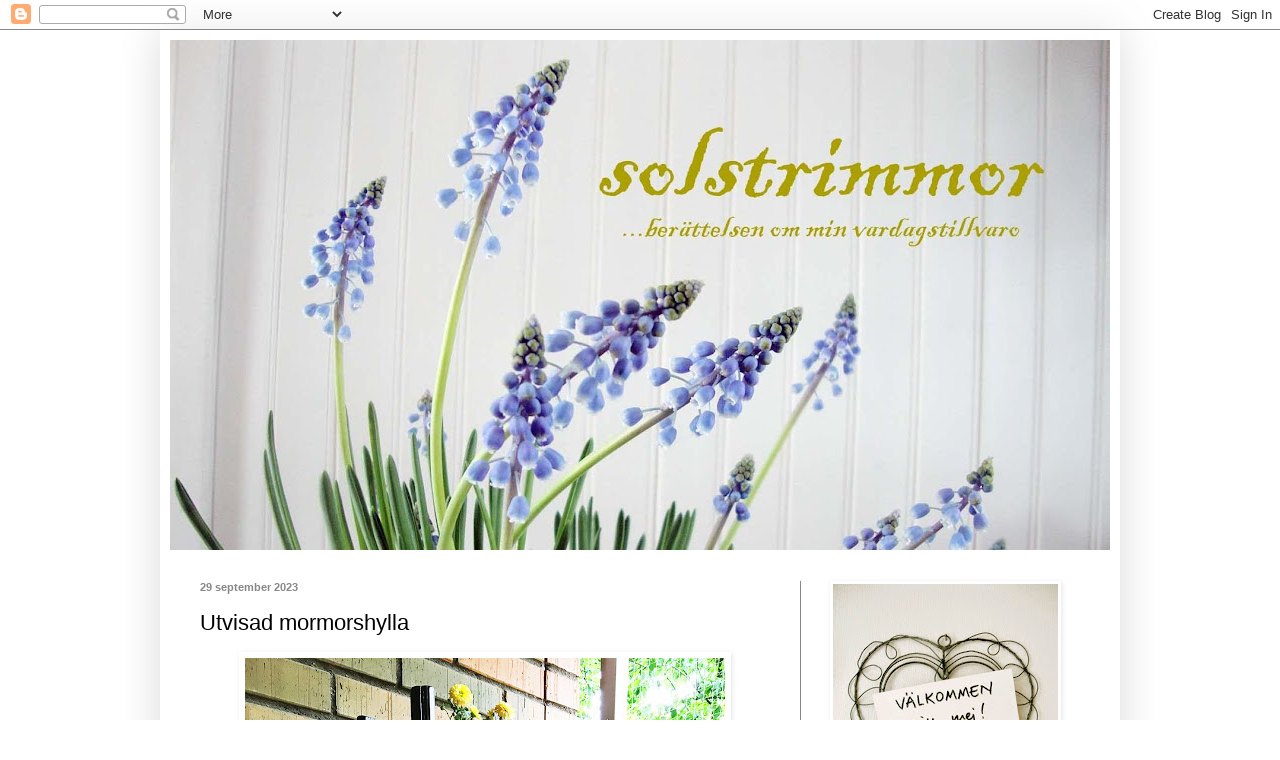

--- FILE ---
content_type: text/html; charset=UTF-8
request_url: https://solstrimmor.blogspot.com/2023/09/utvisad-mormorshylla.html
body_size: 17987
content:
<!DOCTYPE html>
<html class='v2' dir='ltr' lang='sv'>
<head>
<link href='https://www.blogger.com/static/v1/widgets/4128112664-css_bundle_v2.css' rel='stylesheet' type='text/css'/>
<meta content='width=1100' name='viewport'/>
<meta content='text/html; charset=UTF-8' http-equiv='Content-Type'/>
<meta content='blogger' name='generator'/>
<link href='https://solstrimmor.blogspot.com/favicon.ico' rel='icon' type='image/x-icon'/>
<link href='http://solstrimmor.blogspot.com/2023/09/utvisad-mormorshylla.html' rel='canonical'/>
<link rel="alternate" type="application/atom+xml" title="solstrimmor - Atom" href="https://solstrimmor.blogspot.com/feeds/posts/default" />
<link rel="alternate" type="application/rss+xml" title="solstrimmor - RSS" href="https://solstrimmor.blogspot.com/feeds/posts/default?alt=rss" />
<link rel="service.post" type="application/atom+xml" title="solstrimmor - Atom" href="https://draft.blogger.com/feeds/865583814221277667/posts/default" />

<link rel="alternate" type="application/atom+xml" title="solstrimmor - Atom" href="https://solstrimmor.blogspot.com/feeds/947026349604522876/comments/default" />
<!--Can't find substitution for tag [blog.ieCssRetrofitLinks]-->
<link href='https://blogger.googleusercontent.com/img/b/R29vZ2xl/AVvXsEj71UKNQpcGeu2Gt6GrmIpq40yAwsF37VuVQkVquUOZ_f7sa9TCinlwdTzGZ-TCe0wcfo7Pf_C6uqEfMVLhFrAMCSgH2DTPHe0sxDO87gAIm1Hig32_2FQK-o3r_A78_freJWs13B1mivqDY4JlVoiQifgRkb3LDNFn_Id92Y7PaYyZLeBQmW-G2bwU9Vw/w480-h640/IMG_5847.JPG' rel='image_src'/>
<meta content='http://solstrimmor.blogspot.com/2023/09/utvisad-mormorshylla.html' property='og:url'/>
<meta content='Utvisad mormorshylla' property='og:title'/>
<meta content=' Mormorshyllan från sovrummet har blivit utvisad till balkongen. Passar bra här också och nästa säsong ska den få bli blomhylla har jag tänk...' property='og:description'/>
<meta content='https://blogger.googleusercontent.com/img/b/R29vZ2xl/AVvXsEj71UKNQpcGeu2Gt6GrmIpq40yAwsF37VuVQkVquUOZ_f7sa9TCinlwdTzGZ-TCe0wcfo7Pf_C6uqEfMVLhFrAMCSgH2DTPHe0sxDO87gAIm1Hig32_2FQK-o3r_A78_freJWs13B1mivqDY4JlVoiQifgRkb3LDNFn_Id92Y7PaYyZLeBQmW-G2bwU9Vw/w1200-h630-p-k-no-nu/IMG_5847.JPG' property='og:image'/>
<title>solstrimmor: Utvisad mormorshylla</title>
<style type='text/css'>@font-face{font-family:'IM Fell English';font-style:normal;font-weight:400;font-display:swap;src:url(//fonts.gstatic.com/s/imfellenglish/v14/Ktk1ALSLW8zDe0rthJysWrnLsAzHEKOYd4xI5g.woff2)format('woff2');unicode-range:U+0000-00FF,U+0131,U+0152-0153,U+02BB-02BC,U+02C6,U+02DA,U+02DC,U+0304,U+0308,U+0329,U+2000-206F,U+20AC,U+2122,U+2191,U+2193,U+2212,U+2215,U+FEFF,U+FFFD;}</style>
<style id='page-skin-1' type='text/css'><!--
/*
-----------------------------------------------
Blogger Template Style
Name:     Simple
Designer: Blogger
URL:      www.blogger.com
----------------------------------------------- */
/* Content
----------------------------------------------- */
body {
font: normal normal 12px 'Trebuchet MS', Trebuchet, sans-serif;
color: #000000;
background: #ffffff none repeat scroll top left;
padding: 0 40px 40px 40px;
}
html body .region-inner {
min-width: 0;
max-width: 100%;
width: auto;
}
h2 {
font-size: 22px;
}
a:link {
text-decoration:none;
color: #aba000;
}
a:visited {
text-decoration:none;
color: #aba000;
}
a:hover {
text-decoration:underline;
color: #888888;
}
.body-fauxcolumn-outer .fauxcolumn-inner {
background: transparent url(https://resources.blogblog.com/blogblog/data/1kt/simple/body_gradient_tile_light.png) repeat scroll top left;
_background-image: none;
}
.body-fauxcolumn-outer .cap-top {
position: absolute;
z-index: 1;
height: 400px;
width: 100%;
}
.body-fauxcolumn-outer .cap-top .cap-left {
width: 100%;
background: transparent url(https://resources.blogblog.com/blogblog/data/1kt/simple/gradients_light.png) repeat-x scroll top left;
_background-image: none;
}
.content-outer {
-moz-box-shadow: 0 0 40px rgba(0, 0, 0, .15);
-webkit-box-shadow: 0 0 5px rgba(0, 0, 0, .15);
-goog-ms-box-shadow: 0 0 10px #333333;
box-shadow: 0 0 40px rgba(0, 0, 0, .15);
margin-bottom: 1px;
}
.content-inner {
padding: 10px 10px;
}
.content-inner {
background-color: #ffffff;
}
/* Header
----------------------------------------------- */
.header-outer {
background: transparent none repeat-x scroll 0 -400px;
_background-image: none;
}
.Header h1 {
font: normal normal 80px IM Fell English;
color: #aba000;
text-shadow: -1px -1px 1px rgba(0, 0, 0, .2);
}
.Header h1 a {
color: #aba000;
}
.Header .description {
font-size: 140%;
color: #777777;
}
.header-inner .Header .titlewrapper {
padding: 22px 30px;
}
.header-inner .Header .descriptionwrapper {
padding: 0 30px;
}
/* Tabs
----------------------------------------------- */
.tabs-inner .section:first-child {
border-top: 1px solid #ffffff;
}
.tabs-inner .section:first-child ul {
margin-top: -1px;
border-top: 1px solid #ffffff;
border-left: 0 solid #ffffff;
border-right: 0 solid #ffffff;
}
.tabs-inner .widget ul {
background: #f5f5f5 url(https://resources.blogblog.com/blogblog/data/1kt/simple/gradients_light.png) repeat-x scroll 0 -800px;
_background-image: none;
border-bottom: 1px solid #ffffff;
margin-top: 0;
margin-left: -30px;
margin-right: -30px;
}
.tabs-inner .widget li a {
display: inline-block;
padding: .6em 1em;
font: normal normal 14px 'Trebuchet MS', Trebuchet, sans-serif;
color: #999999;
border-left: 1px solid #ffffff;
border-right: 1px solid #ffffff;
}
.tabs-inner .widget li:first-child a {
border-left: none;
}
.tabs-inner .widget li.selected a, .tabs-inner .widget li a:hover {
color: #000000;
background-color: #eeeeee;
text-decoration: none;
}
/* Columns
----------------------------------------------- */
.main-outer {
border-top: 0 solid #888888;
}
.fauxcolumn-left-outer .fauxcolumn-inner {
border-right: 1px solid #888888;
}
.fauxcolumn-right-outer .fauxcolumn-inner {
border-left: 1px solid #888888;
}
/* Headings
----------------------------------------------- */
div.widget > h2,
div.widget h2.title {
margin: 0 0 1em 0;
font: normal bold 12px 'Trebuchet MS', Trebuchet, sans-serif;
color: #aba000;
}
/* Widgets
----------------------------------------------- */
.widget .zippy {
color: #999999;
text-shadow: 2px 2px 1px rgba(0, 0, 0, .1);
}
.widget .popular-posts ul {
list-style: none;
}
/* Posts
----------------------------------------------- */
h2.date-header {
font: normal bold 11px Arial, Tahoma, Helvetica, FreeSans, sans-serif;
}
.date-header span {
background-color: transparent;
color: #888888;
padding: inherit;
letter-spacing: inherit;
margin: inherit;
}
.main-inner {
padding-top: 30px;
padding-bottom: 30px;
}
.main-inner .column-center-inner {
padding: 0 15px;
}
.main-inner .column-center-inner .section {
margin: 0 15px;
}
.post {
margin: 0 0 25px 0;
}
h3.post-title, .comments h4 {
font: normal normal 22px 'Trebuchet MS', Trebuchet, sans-serif;
margin: .75em 0 0;
}
.post-body {
font-size: 110%;
line-height: 1.4;
position: relative;
}
.post-body img, .post-body .tr-caption-container, .Profile img, .Image img,
.BlogList .item-thumbnail img {
padding: 2px;
background: #ffffff;
border: 1px solid #ffffff;
-moz-box-shadow: 1px 1px 5px rgba(0, 0, 0, .1);
-webkit-box-shadow: 1px 1px 5px rgba(0, 0, 0, .1);
box-shadow: 1px 1px 5px rgba(0, 0, 0, .1);
}
.post-body img, .post-body .tr-caption-container {
padding: 5px;
}
.post-body .tr-caption-container {
color: #888888;
}
.post-body .tr-caption-container img {
padding: 0;
background: transparent;
border: none;
-moz-box-shadow: 0 0 0 rgba(0, 0, 0, .1);
-webkit-box-shadow: 0 0 0 rgba(0, 0, 0, .1);
box-shadow: 0 0 0 rgba(0, 0, 0, .1);
}
.post-header {
margin: 0 0 1.5em;
line-height: 1.6;
font-size: 90%;
}
.post-footer {
margin: 20px -2px 0;
padding: 5px 10px;
color: #aba000;
background-color: #ffffff;
border-bottom: 1px solid #ffffff;
line-height: 1.6;
font-size: 90%;
}
#comments .comment-author {
padding-top: 1.5em;
border-top: 1px solid #888888;
background-position: 0 1.5em;
}
#comments .comment-author:first-child {
padding-top: 0;
border-top: none;
}
.avatar-image-container {
margin: .2em 0 0;
}
#comments .avatar-image-container img {
border: 1px solid #ffffff;
}
/* Comments
----------------------------------------------- */
.comments .comments-content .icon.blog-author {
background-repeat: no-repeat;
background-image: url([data-uri]);
}
.comments .comments-content .loadmore a {
border-top: 1px solid #999999;
border-bottom: 1px solid #999999;
}
.comments .comment-thread.inline-thread {
background-color: #ffffff;
}
.comments .continue {
border-top: 2px solid #999999;
}
/* Accents
---------------------------------------------- */
.section-columns td.columns-cell {
border-left: 1px solid #888888;
}
.blog-pager {
background: transparent none no-repeat scroll top center;
}
.blog-pager-older-link, .home-link,
.blog-pager-newer-link {
background-color: #ffffff;
padding: 5px;
}
.footer-outer {
border-top: 0 dashed #bbbbbb;
}
/* Mobile
----------------------------------------------- */
body.mobile  {
background-size: auto;
}
.mobile .body-fauxcolumn-outer {
background: transparent none repeat scroll top left;
}
.mobile .body-fauxcolumn-outer .cap-top {
background-size: 100% auto;
}
.mobile .content-outer {
-webkit-box-shadow: 0 0 3px rgba(0, 0, 0, .15);
box-shadow: 0 0 3px rgba(0, 0, 0, .15);
}
.mobile .tabs-inner .widget ul {
margin-left: 0;
margin-right: 0;
}
.mobile .post {
margin: 0;
}
.mobile .main-inner .column-center-inner .section {
margin: 0;
}
.mobile .date-header span {
padding: 0.1em 10px;
margin: 0 -10px;
}
.mobile h3.post-title {
margin: 0;
}
.mobile .blog-pager {
background: transparent none no-repeat scroll top center;
}
.mobile .footer-outer {
border-top: none;
}
.mobile .main-inner, .mobile .footer-inner {
background-color: #ffffff;
}
.mobile-index-contents {
color: #000000;
}
.mobile-link-button {
background-color: #aba000;
}
.mobile-link-button a:link, .mobile-link-button a:visited {
color: #ffffff;
}
.mobile .tabs-inner .section:first-child {
border-top: none;
}
.mobile .tabs-inner .PageList .widget-content {
background-color: #eeeeee;
color: #000000;
border-top: 1px solid #ffffff;
border-bottom: 1px solid #ffffff;
}
.mobile .tabs-inner .PageList .widget-content .pagelist-arrow {
border-left: 1px solid #ffffff;
}

--></style>
<style id='template-skin-1' type='text/css'><!--
body {
min-width: 960px;
}
.content-outer, .content-fauxcolumn-outer, .region-inner {
min-width: 960px;
max-width: 960px;
_width: 960px;
}
.main-inner .columns {
padding-left: 0px;
padding-right: 310px;
}
.main-inner .fauxcolumn-center-outer {
left: 0px;
right: 310px;
/* IE6 does not respect left and right together */
_width: expression(this.parentNode.offsetWidth -
parseInt("0px") -
parseInt("310px") + 'px');
}
.main-inner .fauxcolumn-left-outer {
width: 0px;
}
.main-inner .fauxcolumn-right-outer {
width: 310px;
}
.main-inner .column-left-outer {
width: 0px;
right: 100%;
margin-left: -0px;
}
.main-inner .column-right-outer {
width: 310px;
margin-right: -310px;
}
#layout {
min-width: 0;
}
#layout .content-outer {
min-width: 0;
width: 800px;
}
#layout .region-inner {
min-width: 0;
width: auto;
}
body#layout div.add_widget {
padding: 8px;
}
body#layout div.add_widget a {
margin-left: 32px;
}
--></style>
<link href='https://draft.blogger.com/dyn-css/authorization.css?targetBlogID=865583814221277667&amp;zx=ede48035-5752-4bff-a80c-04c27fd284fc' media='none' onload='if(media!=&#39;all&#39;)media=&#39;all&#39;' rel='stylesheet'/><noscript><link href='https://draft.blogger.com/dyn-css/authorization.css?targetBlogID=865583814221277667&amp;zx=ede48035-5752-4bff-a80c-04c27fd284fc' rel='stylesheet'/></noscript>
<meta name='google-adsense-platform-account' content='ca-host-pub-1556223355139109'/>
<meta name='google-adsense-platform-domain' content='blogspot.com'/>

</head>
<body class='loading variant-pale'>
<div class='navbar section' id='navbar' name='Navbar'><div class='widget Navbar' data-version='1' id='Navbar1'><script type="text/javascript">
    function setAttributeOnload(object, attribute, val) {
      if(window.addEventListener) {
        window.addEventListener('load',
          function(){ object[attribute] = val; }, false);
      } else {
        window.attachEvent('onload', function(){ object[attribute] = val; });
      }
    }
  </script>
<div id="navbar-iframe-container"></div>
<script type="text/javascript" src="https://apis.google.com/js/platform.js"></script>
<script type="text/javascript">
      gapi.load("gapi.iframes:gapi.iframes.style.bubble", function() {
        if (gapi.iframes && gapi.iframes.getContext) {
          gapi.iframes.getContext().openChild({
              url: 'https://draft.blogger.com/navbar/865583814221277667?po\x3d947026349604522876\x26origin\x3dhttps://solstrimmor.blogspot.com',
              where: document.getElementById("navbar-iframe-container"),
              id: "navbar-iframe"
          });
        }
      });
    </script><script type="text/javascript">
(function() {
var script = document.createElement('script');
script.type = 'text/javascript';
script.src = '//pagead2.googlesyndication.com/pagead/js/google_top_exp.js';
var head = document.getElementsByTagName('head')[0];
if (head) {
head.appendChild(script);
}})();
</script>
</div></div>
<div class='body-fauxcolumns'>
<div class='fauxcolumn-outer body-fauxcolumn-outer'>
<div class='cap-top'>
<div class='cap-left'></div>
<div class='cap-right'></div>
</div>
<div class='fauxborder-left'>
<div class='fauxborder-right'></div>
<div class='fauxcolumn-inner'>
</div>
</div>
<div class='cap-bottom'>
<div class='cap-left'></div>
<div class='cap-right'></div>
</div>
</div>
</div>
<div class='content'>
<div class='content-fauxcolumns'>
<div class='fauxcolumn-outer content-fauxcolumn-outer'>
<div class='cap-top'>
<div class='cap-left'></div>
<div class='cap-right'></div>
</div>
<div class='fauxborder-left'>
<div class='fauxborder-right'></div>
<div class='fauxcolumn-inner'>
</div>
</div>
<div class='cap-bottom'>
<div class='cap-left'></div>
<div class='cap-right'></div>
</div>
</div>
</div>
<div class='content-outer'>
<div class='content-cap-top cap-top'>
<div class='cap-left'></div>
<div class='cap-right'></div>
</div>
<div class='fauxborder-left content-fauxborder-left'>
<div class='fauxborder-right content-fauxborder-right'></div>
<div class='content-inner'>
<header>
<div class='header-outer'>
<div class='header-cap-top cap-top'>
<div class='cap-left'></div>
<div class='cap-right'></div>
</div>
<div class='fauxborder-left header-fauxborder-left'>
<div class='fauxborder-right header-fauxborder-right'></div>
<div class='region-inner header-inner'>
<div class='header section' id='header' name='Rubrik'><div class='widget Header' data-version='1' id='Header1'>
<div id='header-inner'>
<a href='https://solstrimmor.blogspot.com/' style='display: block'>
<img alt='solstrimmor' height='510px; ' id='Header1_headerimg' src='https://blogger.googleusercontent.com/img/b/R29vZ2xl/AVvXsEjNjW-aKswyXVsE3YaxG1UoXzOUqcZnURu8uQa4MK6T0Sap9TGDLUpy0fb3_VJU_0SFJQ520Me_-KmCvxE1onC6dicX9sa4x6u5_HA9T86ZNe3oJysi6FqdQGHMazcmEhSt3IstdRTzzdk/s940/DSC01303h1medr%25C3%25A4tttext.jpg' style='display: block' width='940px; '/>
</a>
</div>
</div></div>
</div>
</div>
<div class='header-cap-bottom cap-bottom'>
<div class='cap-left'></div>
<div class='cap-right'></div>
</div>
</div>
</header>
<div class='tabs-outer'>
<div class='tabs-cap-top cap-top'>
<div class='cap-left'></div>
<div class='cap-right'></div>
</div>
<div class='fauxborder-left tabs-fauxborder-left'>
<div class='fauxborder-right tabs-fauxborder-right'></div>
<div class='region-inner tabs-inner'>
<div class='tabs no-items section' id='crosscol' name='Alla kolumner'></div>
<div class='tabs no-items section' id='crosscol-overflow' name='Cross-Column 2'></div>
</div>
</div>
<div class='tabs-cap-bottom cap-bottom'>
<div class='cap-left'></div>
<div class='cap-right'></div>
</div>
</div>
<div class='main-outer'>
<div class='main-cap-top cap-top'>
<div class='cap-left'></div>
<div class='cap-right'></div>
</div>
<div class='fauxborder-left main-fauxborder-left'>
<div class='fauxborder-right main-fauxborder-right'></div>
<div class='region-inner main-inner'>
<div class='columns fauxcolumns'>
<div class='fauxcolumn-outer fauxcolumn-center-outer'>
<div class='cap-top'>
<div class='cap-left'></div>
<div class='cap-right'></div>
</div>
<div class='fauxborder-left'>
<div class='fauxborder-right'></div>
<div class='fauxcolumn-inner'>
</div>
</div>
<div class='cap-bottom'>
<div class='cap-left'></div>
<div class='cap-right'></div>
</div>
</div>
<div class='fauxcolumn-outer fauxcolumn-left-outer'>
<div class='cap-top'>
<div class='cap-left'></div>
<div class='cap-right'></div>
</div>
<div class='fauxborder-left'>
<div class='fauxborder-right'></div>
<div class='fauxcolumn-inner'>
</div>
</div>
<div class='cap-bottom'>
<div class='cap-left'></div>
<div class='cap-right'></div>
</div>
</div>
<div class='fauxcolumn-outer fauxcolumn-right-outer'>
<div class='cap-top'>
<div class='cap-left'></div>
<div class='cap-right'></div>
</div>
<div class='fauxborder-left'>
<div class='fauxborder-right'></div>
<div class='fauxcolumn-inner'>
</div>
</div>
<div class='cap-bottom'>
<div class='cap-left'></div>
<div class='cap-right'></div>
</div>
</div>
<!-- corrects IE6 width calculation -->
<div class='columns-inner'>
<div class='column-center-outer'>
<div class='column-center-inner'>
<div class='main section' id='main' name='Huvudsektion'><div class='widget Blog' data-version='1' id='Blog1'>
<div class='blog-posts hfeed'>

          <div class="date-outer">
        
<h2 class='date-header'><span>29 september 2023</span></h2>

          <div class="date-posts">
        
<div class='post-outer'>
<div class='post hentry uncustomized-post-template' itemprop='blogPost' itemscope='itemscope' itemtype='http://schema.org/BlogPosting'>
<meta content='https://blogger.googleusercontent.com/img/b/R29vZ2xl/AVvXsEj71UKNQpcGeu2Gt6GrmIpq40yAwsF37VuVQkVquUOZ_f7sa9TCinlwdTzGZ-TCe0wcfo7Pf_C6uqEfMVLhFrAMCSgH2DTPHe0sxDO87gAIm1Hig32_2FQK-o3r_A78_freJWs13B1mivqDY4JlVoiQifgRkb3LDNFn_Id92Y7PaYyZLeBQmW-G2bwU9Vw/w480-h640/IMG_5847.JPG' itemprop='image_url'/>
<meta content='865583814221277667' itemprop='blogId'/>
<meta content='947026349604522876' itemprop='postId'/>
<a name='947026349604522876'></a>
<h3 class='post-title entry-title' itemprop='name'>
Utvisad mormorshylla
</h3>
<div class='post-header'>
<div class='post-header-line-1'></div>
</div>
<div class='post-body entry-content' id='post-body-947026349604522876' itemprop='description articleBody'>
<p></p><div class="separator" style="clear: both; text-align: center;"><a href="https://blogger.googleusercontent.com/img/b/R29vZ2xl/AVvXsEj71UKNQpcGeu2Gt6GrmIpq40yAwsF37VuVQkVquUOZ_f7sa9TCinlwdTzGZ-TCe0wcfo7Pf_C6uqEfMVLhFrAMCSgH2DTPHe0sxDO87gAIm1Hig32_2FQK-o3r_A78_freJWs13B1mivqDY4JlVoiQifgRkb3LDNFn_Id92Y7PaYyZLeBQmW-G2bwU9Vw/s1440/IMG_5847.JPG" style="margin-left: 1em; margin-right: 1em;"><img border="0" data-original-height="1440" data-original-width="1080" height="640" src="https://blogger.googleusercontent.com/img/b/R29vZ2xl/AVvXsEj71UKNQpcGeu2Gt6GrmIpq40yAwsF37VuVQkVquUOZ_f7sa9TCinlwdTzGZ-TCe0wcfo7Pf_C6uqEfMVLhFrAMCSgH2DTPHe0sxDO87gAIm1Hig32_2FQK-o3r_A78_freJWs13B1mivqDY4JlVoiQifgRkb3LDNFn_Id92Y7PaYyZLeBQmW-G2bwU9Vw/w480-h640/IMG_5847.JPG" width="480" /></a></div><br />&nbsp;Mormorshyllan från sovrummet har blivit utvisad till balkongen.<p></p><div class="separator" style="clear: both; text-align: center;"><a href="https://blogger.googleusercontent.com/img/b/R29vZ2xl/AVvXsEhhX7m-v7WlNwkL7OcVo42LZ7IpMNhV_updNGRgk9dV1Au7SUC1TqGlgkM12kZW9FMqrewGwq9BxkMZFDsgEcl82Z34RktKroBwxQPWNfo4N18ntAMmi4jcgW5aJCQoWESxLmd6nC_U4H-_uZ6dJfaCFXpDvbdlgw1HLcJ6PyT6zjJqN0FyCm7OuONBfCg/s1442/IMG_5846.JPG" style="margin-left: 1em; margin-right: 1em;"><img border="0" data-original-height="1442" data-original-width="1080" height="640" src="https://blogger.googleusercontent.com/img/b/R29vZ2xl/AVvXsEhhX7m-v7WlNwkL7OcVo42LZ7IpMNhV_updNGRgk9dV1Au7SUC1TqGlgkM12kZW9FMqrewGwq9BxkMZFDsgEcl82Z34RktKroBwxQPWNfo4N18ntAMmi4jcgW5aJCQoWESxLmd6nC_U4H-_uZ6dJfaCFXpDvbdlgw1HLcJ6PyT6zjJqN0FyCm7OuONBfCg/w480-h640/IMG_5846.JPG" width="480" /></a></div><p>Passar bra här också och nästa säsong ska den få bli blomhylla har jag tänkt. Men varför fick den inte stå kvar i sovrummet kanske ni undrar?</p><div class="separator" style="clear: both; text-align: center;"><a href="https://blogger.googleusercontent.com/img/b/R29vZ2xl/AVvXsEjdvriCAOCaoczjnbjwFQ2VPx3EpXs4dBoIh7lo2rU0cBQpzOb01b4Q7zO2k63BEdDu5WVBatyCvPLZViNFJhqzzsO6fclc1c3ItqBvL7qwKffp_VlL10kyXsCQqL7uxb0TuVmWaBuSeBSlwIUhhtkH7U-WdWl0nk8WtzZt8s9MX6MKKYwyWT6FZclkgX0/s1440/IMG_5842.JPG" style="margin-left: 1em; margin-right: 1em;"><img border="0" data-original-height="1440" data-original-width="1080" height="640" src="https://blogger.googleusercontent.com/img/b/R29vZ2xl/AVvXsEjdvriCAOCaoczjnbjwFQ2VPx3EpXs4dBoIh7lo2rU0cBQpzOb01b4Q7zO2k63BEdDu5WVBatyCvPLZViNFJhqzzsO6fclc1c3ItqBvL7qwKffp_VlL10kyXsCQqL7uxb0TuVmWaBuSeBSlwIUhhtkH7U-WdWl0nk8WtzZt8s9MX6MKKYwyWT6FZclkgX0/w480-h640/IMG_5842.JPG" width="480" /></a></div><p>Jo det ska jag berätta.</p><p>En morgon, runt femsnåret sådär, vaknade jag av att Iris skulle kräkas. Det händer inte ofta men när det händer kräks hon såklart alltid på en matta. Så på en sekund&nbsp;kastade jag mig upp ur sängen... och tjongade i vänsterfoten i mormorshyllan. Rejält. Behöver jag tala om hur ont det gjorde? Nej, tänkte väl det.</p><p>Det är därför den är utvisad.</p><div class="separator" style="clear: both; text-align: center;"><a href="https://blogger.googleusercontent.com/img/b/R29vZ2xl/AVvXsEgi3RWUOAPHPsSxmuT_2gXKDDhb7uxNwmoPgZbwruJJnbdBpML0JKGrRWvUZMLwBsH_lTcc5Nc121syllU3SNma_8EeAxbCN531-I-RwSUQWopSiKFv0GahwPOgDP5uhJA5VDju66KCgD8vixxOChEda9GOtxOge-qP1kYiY3h9L4XbZs2IMxbZnjfJTtY/s1326/IMG_5845.JPG" style="margin-left: 1em; margin-right: 1em;"><img border="0" data-original-height="1326" data-original-width="1080" height="640" src="https://blogger.googleusercontent.com/img/b/R29vZ2xl/AVvXsEgi3RWUOAPHPsSxmuT_2gXKDDhb7uxNwmoPgZbwruJJnbdBpML0JKGrRWvUZMLwBsH_lTcc5Nc121syllU3SNma_8EeAxbCN531-I-RwSUQWopSiKFv0GahwPOgDP5uhJA5VDju66KCgD8vixxOChEda9GOtxOge-qP1kYiY3h9L4XbZs2IMxbZnjfJTtY/w522-h640/IMG_5845.JPG" width="522" /></a></div><p>Ni ser att jag har målat den balkongbrun. Brun har den varit förut en gång också. Alltså innan den blev vit.&nbsp;</p><div class="separator" style="clear: both; text-align: center;"><a href="https://blogger.googleusercontent.com/img/b/R29vZ2xl/AVvXsEhO2eRQQ1kSxeE7I0aMCXQjNVzMdEvQIhDo8W3PFvvgPyhgtSzbLo5bpzpN8ruHa_4tZLolT1eMCSe649qlQx_yb-4Fi_9pdWmTvbkLV6ZQRd8ob5IS1j7jESiaVHpXohCC4nwgAfJzTJWajNlRDHKtUDW7kVLauiomuB27l8RpS4QEDofH9E_gp0KLmhg/s640/IMG_5292.JPG" imageanchor="1" style="margin-left: 1em; margin-right: 1em;"><img border="0" data-original-height="640" data-original-width="510" height="640" src="https://blogger.googleusercontent.com/img/b/R29vZ2xl/AVvXsEhO2eRQQ1kSxeE7I0aMCXQjNVzMdEvQIhDo8W3PFvvgPyhgtSzbLo5bpzpN8ruHa_4tZLolT1eMCSe649qlQx_yb-4Fi_9pdWmTvbkLV6ZQRd8ob5IS1j7jESiaVHpXohCC4nwgAfJzTJWajNlRDHKtUDW7kVLauiomuB27l8RpS4QEDofH9E_gp0KLmhg/w510-h640/IMG_5292.JPG" width="510" /></a></div><p>Så här såg den ut då. Och som ni ser står den illa till för yrvaken matträddare.</p><p>Det märkliga i historien är att jag ändå fick tag på Iris och puttade iväg henne... och räddade mattan.&nbsp;&nbsp;</p><p>Ny helg stundar och jag haltar in i den med glatt humör. Det kunde varit värre!</p>
<div style='clear: both;'></div>
</div>
<div class='post-footer'>
<div class='post-footer-line post-footer-line-1'>
<span class='post-author vcard'>
Upplagd av
<span class='fn' itemprop='author' itemscope='itemscope' itemtype='http://schema.org/Person'>
<meta content='https://draft.blogger.com/profile/15044371433332607746' itemprop='url'/>
<a class='g-profile' href='https://draft.blogger.com/profile/15044371433332607746' rel='author' title='author profile'>
<span itemprop='name'>Solstrimmor</span>
</a>
</span>
</span>
<span class='post-timestamp'>
kl.
<meta content='http://solstrimmor.blogspot.com/2023/09/utvisad-mormorshylla.html' itemprop='url'/>
<a class='timestamp-link' href='https://solstrimmor.blogspot.com/2023/09/utvisad-mormorshylla.html' rel='bookmark' title='permanent link'><abbr class='published' itemprop='datePublished' title='2023-09-29T05:00:00+02:00'>05:00</abbr></a>
</span>
<span class='post-comment-link'>
</span>
<span class='post-icons'>
<span class='item-control blog-admin pid-218695844'>
<a href='https://draft.blogger.com/post-edit.g?blogID=865583814221277667&postID=947026349604522876&from=pencil' title='Redigera inlägg'>
<img alt='' class='icon-action' height='18' src='https://resources.blogblog.com/img/icon18_edit_allbkg.gif' width='18'/>
</a>
</span>
</span>
<div class='post-share-buttons goog-inline-block'>
<a class='goog-inline-block share-button sb-email' href='https://draft.blogger.com/share-post.g?blogID=865583814221277667&postID=947026349604522876&target=email' target='_blank' title='Skicka med e-post'><span class='share-button-link-text'>Skicka med e-post</span></a><a class='goog-inline-block share-button sb-blog' href='https://draft.blogger.com/share-post.g?blogID=865583814221277667&postID=947026349604522876&target=blog' onclick='window.open(this.href, "_blank", "height=270,width=475"); return false;' target='_blank' title='BlogThis!'><span class='share-button-link-text'>BlogThis!</span></a><a class='goog-inline-block share-button sb-twitter' href='https://draft.blogger.com/share-post.g?blogID=865583814221277667&postID=947026349604522876&target=twitter' target='_blank' title='Dela på X'><span class='share-button-link-text'>Dela på X</span></a><a class='goog-inline-block share-button sb-facebook' href='https://draft.blogger.com/share-post.g?blogID=865583814221277667&postID=947026349604522876&target=facebook' onclick='window.open(this.href, "_blank", "height=430,width=640"); return false;' target='_blank' title='Dela på Facebook'><span class='share-button-link-text'>Dela på Facebook</span></a><a class='goog-inline-block share-button sb-pinterest' href='https://draft.blogger.com/share-post.g?blogID=865583814221277667&postID=947026349604522876&target=pinterest' target='_blank' title='Dela på Pinterest'><span class='share-button-link-text'>Dela på Pinterest</span></a>
</div>
</div>
<div class='post-footer-line post-footer-line-2'>
<span class='post-labels'>
</span>
</div>
<div class='post-footer-line post-footer-line-3'>
<span class='post-location'>
</span>
</div>
</div>
</div>
<div class='comments' id='comments'>
<a name='comments'></a>
<h4>8 kommentarer:</h4>
<div id='Blog1_comments-block-wrapper'>
<dl class='avatar-comment-indent' id='comments-block'>
<dt class='comment-author ' id='c2406187825920206931'>
<a name='c2406187825920206931'></a>
<div class="avatar-image-container vcard"><span dir="ltr"><a href="https://draft.blogger.com/profile/13794209058181812709" target="" rel="nofollow" onclick="" class="avatar-hovercard" id="av-2406187825920206931-13794209058181812709"><img src="https://resources.blogblog.com/img/blank.gif" width="35" height="35" class="delayLoad" style="display: none;" longdesc="//blogger.googleusercontent.com/img/b/R29vZ2xl/AVvXsEgK45HYBq8Lg6PWQe7kvhIqeu0A-0aPPcs-D76_rvoDIYEgPYulwiGc9D9SV1FehFI5QI-QhUUwnzQkOSaKr0E9IA5jHnl7eg8AOOTnmc4AdNrq0c3hBsKr8t41yTughQ/s45-c/DSCN2038.jpg" alt="" title="Rosor och ruiner">

<noscript><img src="//blogger.googleusercontent.com/img/b/R29vZ2xl/AVvXsEgK45HYBq8Lg6PWQe7kvhIqeu0A-0aPPcs-D76_rvoDIYEgPYulwiGc9D9SV1FehFI5QI-QhUUwnzQkOSaKr0E9IA5jHnl7eg8AOOTnmc4AdNrq0c3hBsKr8t41yTughQ/s45-c/DSCN2038.jpg" width="35" height="35" class="photo" alt=""></noscript></a></span></div>
<a href='https://draft.blogger.com/profile/13794209058181812709' rel='nofollow'>Rosor och ruiner</a>
sa...
</dt>
<dd class='comment-body' id='Blog1_cmt-2406187825920206931'>
<p>
Åh, igenkänning på det där! Man hör det där hulkandet, och vet att det är på en matta/överkast/lakan... inte är det på golvet i alla fall... <br />Nu senast var jag inte så snabb som du var, utan jag vaknade av att den bäste Harry prickade in glipan mellan mina två täcken i sängen, så det blev på två lakan samt underlakanet (och madrasskyddet)... Och förstås var det helt rentvättade lakan.... ;) Ja som tur är går det ju att tvätta igen... De är för härliga de små liven &#9829;<br /><br />Men din hylla blev ju fin på balkongen med! <br /><br />Kram Gunilla
</p>
</dd>
<dd class='comment-footer'>
<span class='comment-timestamp'>
<a href='https://solstrimmor.blogspot.com/2023/09/utvisad-mormorshylla.html?showComment=1695973425064#c2406187825920206931' title='comment permalink'>
29 september 2023 kl. 09:43
</a>
<span class='item-control blog-admin pid-1907051967'>
<a class='comment-delete' href='https://draft.blogger.com/comment/delete/865583814221277667/2406187825920206931' title='Ta bort kommentar'>
<img src='https://resources.blogblog.com/img/icon_delete13.gif'/>
</a>
</span>
</span>
</dd>
<dt class='comment-author ' id='c1321503916918274843'>
<a name='c1321503916918274843'></a>
<div class="avatar-image-container avatar-stock"><span dir="ltr"><img src="//resources.blogblog.com/img/blank.gif" width="35" height="35" alt="" title="Anonym">

</span></div>
Anonym
sa...
</dt>
<dd class='comment-body' id='Blog1_cmt-1321503916918274843'>
<p>
Det gör så ont att sparka i något! Där kan den stå ute och skämmas. Blir fint med massa blommor på hyllorna. Trevlig helg! Eval8 
</p>
</dd>
<dd class='comment-footer'>
<span class='comment-timestamp'>
<a href='https://solstrimmor.blogspot.com/2023/09/utvisad-mormorshylla.html?showComment=1695974020738#c1321503916918274843' title='comment permalink'>
29 september 2023 kl. 09:53
</a>
<span class='item-control blog-admin pid-1507147164'>
<a class='comment-delete' href='https://draft.blogger.com/comment/delete/865583814221277667/1321503916918274843' title='Ta bort kommentar'>
<img src='https://resources.blogblog.com/img/icon_delete13.gif'/>
</a>
</span>
</span>
</dd>
<dt class='comment-author ' id='c2728279067034884508'>
<a name='c2728279067034884508'></a>
<div class="avatar-image-container vcard"><span dir="ltr"><a href="https://draft.blogger.com/profile/03090754146482884035" target="" rel="nofollow" onclick="" class="avatar-hovercard" id="av-2728279067034884508-03090754146482884035"><img src="https://resources.blogblog.com/img/blank.gif" width="35" height="35" class="delayLoad" style="display: none;" longdesc="//2.bp.blogspot.com/-nxeVeU47LGQ/ZTZPhWZUg6I/AAAAAAAAz9k/WfDBtOqP9A0o42b4Nx_uvNdGX-CjdOPXwCK4BGAYYCw/s35/piabild.jpg" alt="" title="Villa Ryttar&auml;ngen">

<noscript><img src="//2.bp.blogspot.com/-nxeVeU47LGQ/ZTZPhWZUg6I/AAAAAAAAz9k/WfDBtOqP9A0o42b4Nx_uvNdGX-CjdOPXwCK4BGAYYCw/s35/piabild.jpg" width="35" height="35" class="photo" alt=""></noscript></a></span></div>
<a href='https://draft.blogger.com/profile/03090754146482884035' rel='nofollow'>Villa Ryttarängen</a>
sa...
</dt>
<dd class='comment-body' id='Blog1_cmt-2728279067034884508'>
<p>
Perfekt blomhylla på din balkong. Ja det gör väldans ont att slå i tårna eller foten i hyllor och annat som står i vägen. Inte roligt att skura mattor heller. Kraaam Pia
</p>
</dd>
<dd class='comment-footer'>
<span class='comment-timestamp'>
<a href='https://solstrimmor.blogspot.com/2023/09/utvisad-mormorshylla.html?showComment=1695974734049#c2728279067034884508' title='comment permalink'>
29 september 2023 kl. 10:05
</a>
<span class='item-control blog-admin pid-1214986526'>
<a class='comment-delete' href='https://draft.blogger.com/comment/delete/865583814221277667/2728279067034884508' title='Ta bort kommentar'>
<img src='https://resources.blogblog.com/img/icon_delete13.gif'/>
</a>
</span>
</span>
</dd>
<dt class='comment-author ' id='c5183642550485098137'>
<a name='c5183642550485098137'></a>
<div class="avatar-image-container vcard"><span dir="ltr"><a href="https://draft.blogger.com/profile/04932226444233872740" target="" rel="nofollow" onclick="" class="avatar-hovercard" id="av-5183642550485098137-04932226444233872740"><img src="https://resources.blogblog.com/img/blank.gif" width="35" height="35" class="delayLoad" style="display: none;" longdesc="//blogger.googleusercontent.com/img/b/R29vZ2xl/AVvXsEhC8NSttIdFDQYsb72B66cs_QXdO684hDSwzrjEUjgiXNYD0PoO_DqcFZo0k4wRZzrKrFRdMnBaFuuhSPrGA7_cL0N3ZjIskn9zYHsCm4mRbGbYbPuV-PNsn_4-i8WCu-w/s45-c/DSC00843.JPG" alt="" title="Vit Hortensia">

<noscript><img src="//blogger.googleusercontent.com/img/b/R29vZ2xl/AVvXsEhC8NSttIdFDQYsb72B66cs_QXdO684hDSwzrjEUjgiXNYD0PoO_DqcFZo0k4wRZzrKrFRdMnBaFuuhSPrGA7_cL0N3ZjIskn9zYHsCm4mRbGbYbPuV-PNsn_4-i8WCu-w/s45-c/DSC00843.JPG" width="35" height="35" class="photo" alt=""></noscript></a></span></div>
<a href='https://draft.blogger.com/profile/04932226444233872740' rel='nofollow'>Vit Hortensia</a>
sa...
</dt>
<dd class='comment-body' id='Blog1_cmt-5183642550485098137'>
<p>
Oj oj oj vilka tidiga morgon strapatser! Kan tänka mig att du har ett och annat blått parti på den foten och hyllan passar ju jättebra även på balkongen! Önskar dig en lite lugnare fredag :-) Kram<br />Birgitta
</p>
</dd>
<dd class='comment-footer'>
<span class='comment-timestamp'>
<a href='https://solstrimmor.blogspot.com/2023/09/utvisad-mormorshylla.html?showComment=1695975804021#c5183642550485098137' title='comment permalink'>
29 september 2023 kl. 10:23
</a>
<span class='item-control blog-admin pid-141619637'>
<a class='comment-delete' href='https://draft.blogger.com/comment/delete/865583814221277667/5183642550485098137' title='Ta bort kommentar'>
<img src='https://resources.blogblog.com/img/icon_delete13.gif'/>
</a>
</span>
</span>
</dd>
<dt class='comment-author ' id='c8350851076857311383'>
<a name='c8350851076857311383'></a>
<div class="avatar-image-container vcard"><span dir="ltr"><a href="https://draft.blogger.com/profile/13432188391606309363" target="" rel="nofollow" onclick="" class="avatar-hovercard" id="av-8350851076857311383-13432188391606309363"><img src="https://resources.blogblog.com/img/blank.gif" width="35" height="35" class="delayLoad" style="display: none;" longdesc="//1.bp.blogspot.com/-4IxoKrrkwOg/ZjCsXaQVHYI/AAAAAAAApTg/QBp3OlzKDBI4ndpO7uoXBCmjbdVyMwt4gCK4BGAYYCw/s35/min1.jpg" alt="" title="Mamma C">

<noscript><img src="//1.bp.blogspot.com/-4IxoKrrkwOg/ZjCsXaQVHYI/AAAAAAAApTg/QBp3OlzKDBI4ndpO7uoXBCmjbdVyMwt4gCK4BGAYYCw/s35/min1.jpg" width="35" height="35" class="photo" alt=""></noscript></a></span></div>
<a href='https://draft.blogger.com/profile/13432188391606309363' rel='nofollow'>Mamma C</a>
sa...
</dt>
<dd class='comment-body' id='Blog1_cmt-8350851076857311383'>
<p>
Den kommer att bli en utmärkt blomhylla på din balkong.<br />Jag slog i min lilltå förra vecka i ett stolsben. Jäklars så ont det gjorde. Och jag har fortfarande lite ont i tån.<br />Ha en fin och bra fredag. <br />P.S. Vilken tur att du hann rädda mattan med.<br />Kram Carin
</p>
</dd>
<dd class='comment-footer'>
<span class='comment-timestamp'>
<a href='https://solstrimmor.blogspot.com/2023/09/utvisad-mormorshylla.html?showComment=1695978497905#c8350851076857311383' title='comment permalink'>
29 september 2023 kl. 11:08
</a>
<span class='item-control blog-admin pid-1289075300'>
<a class='comment-delete' href='https://draft.blogger.com/comment/delete/865583814221277667/8350851076857311383' title='Ta bort kommentar'>
<img src='https://resources.blogblog.com/img/icon_delete13.gif'/>
</a>
</span>
</span>
</dd>
<dt class='comment-author ' id='c3247005788740687566'>
<a name='c3247005788740687566'></a>
<div class="avatar-image-container vcard"><span dir="ltr"><a href="https://draft.blogger.com/profile/14854501007572680046" target="" rel="nofollow" onclick="" class="avatar-hovercard" id="av-3247005788740687566-14854501007572680046"><img src="https://resources.blogblog.com/img/blank.gif" width="35" height="35" class="delayLoad" style="display: none;" longdesc="//blogger.googleusercontent.com/img/b/R29vZ2xl/AVvXsEi83ze8XVHC4ZJxldfwRks5oJ7lp5YI9ScpdolXa-fTLXmMuUw7RJiP7vyjk1IJviBjOKVd5NrUR3MjWn1H0hun1cEwMu-KD0ZF-m1_ZjpARHeVbHxOpXSpD3oW16kgPA/s45-c/20200519+jag+3+pixl+a+besk.jpg" alt="" title="lisashus">

<noscript><img src="//blogger.googleusercontent.com/img/b/R29vZ2xl/AVvXsEi83ze8XVHC4ZJxldfwRks5oJ7lp5YI9ScpdolXa-fTLXmMuUw7RJiP7vyjk1IJviBjOKVd5NrUR3MjWn1H0hun1cEwMu-KD0ZF-m1_ZjpARHeVbHxOpXSpD3oW16kgPA/s45-c/20200519+jag+3+pixl+a+besk.jpg" width="35" height="35" class="photo" alt=""></noscript></a></span></div>
<a href='https://draft.blogger.com/profile/14854501007572680046' rel='nofollow'>lisashus</a>
sa...
</dt>
<dd class='comment-body' id='Blog1_cmt-3247005788740687566'>
<p>
Så typiskt att slå i foten och den stod ju väldigt nära till där.<br />Bra att den åkte ut på balkongen, där passar den ju utmärkt! Så praktiskt och fint med en hylla just där.<br />Hoppas att foten snart läker och att Iris kräkts färdigt.<br />Fin helg till dej!<br />kram<br />Lisa
</p>
</dd>
<dd class='comment-footer'>
<span class='comment-timestamp'>
<a href='https://solstrimmor.blogspot.com/2023/09/utvisad-mormorshylla.html?showComment=1695985883985#c3247005788740687566' title='comment permalink'>
29 september 2023 kl. 13:11
</a>
<span class='item-control blog-admin pid-1341966045'>
<a class='comment-delete' href='https://draft.blogger.com/comment/delete/865583814221277667/3247005788740687566' title='Ta bort kommentar'>
<img src='https://resources.blogblog.com/img/icon_delete13.gif'/>
</a>
</span>
</span>
</dd>
<dt class='comment-author ' id='c4014614049005315644'>
<a name='c4014614049005315644'></a>
<div class="avatar-image-container avatar-stock"><span dir="ltr"><a href="http://mirandamarang.bloggo.nu" target="" rel="nofollow" onclick=""><img src="//resources.blogblog.com/img/blank.gif" width="35" height="35" alt="" title="MirandaMar&auml;ng">

</a></span></div>
<a href='http://mirandamarang.bloggo.nu' rel='nofollow'>MirandaMaräng</a>
sa...
</dt>
<dd class='comment-body' id='Blog1_cmt-4014614049005315644'>
<p>
Igenkänning. . .otal är de mattor som slängts under årens lopp. . .för det blir ju fläckar som inte går bort! De är pricksäkra de små liven!!! :-)<br />Hoppas din tå mår bättre nu!<br />Trevlig Helg!<br />Kram
</p>
</dd>
<dd class='comment-footer'>
<span class='comment-timestamp'>
<a href='https://solstrimmor.blogspot.com/2023/09/utvisad-mormorshylla.html?showComment=1696064720669#c4014614049005315644' title='comment permalink'>
30 september 2023 kl. 11:05
</a>
<span class='item-control blog-admin pid-1507147164'>
<a class='comment-delete' href='https://draft.blogger.com/comment/delete/865583814221277667/4014614049005315644' title='Ta bort kommentar'>
<img src='https://resources.blogblog.com/img/icon_delete13.gif'/>
</a>
</span>
</span>
</dd>
<dt class='comment-author ' id='c8801787599976905658'>
<a name='c8801787599976905658'></a>
<div class="avatar-image-container vcard"><span dir="ltr"><a href="https://draft.blogger.com/profile/06851355663006106726" target="" rel="nofollow" onclick="" class="avatar-hovercard" id="av-8801787599976905658-06851355663006106726"><img src="https://resources.blogblog.com/img/blank.gif" width="35" height="35" class="delayLoad" style="display: none;" longdesc="//4.bp.blogspot.com/-QbSKrH-JddI/Z2gmjH7BZUI/AAAAAAAAe7o/q_HVhnjgd2MgnOvBLwgQAp9Od7v_V47wACK4BGAYYCw/s35/DSC_7745.jpg" alt="" title="HWIT BLOGG">

<noscript><img src="//4.bp.blogspot.com/-QbSKrH-JddI/Z2gmjH7BZUI/AAAAAAAAe7o/q_HVhnjgd2MgnOvBLwgQAp9Od7v_V47wACK4BGAYYCw/s35/DSC_7745.jpg" width="35" height="35" class="photo" alt=""></noscript></a></span></div>
<a href='https://draft.blogger.com/profile/06851355663006106726' rel='nofollow'>HWIT BLOGG</a>
sa...
</dt>
<dd class='comment-body' id='Blog1_cmt-8801787599976905658'>
<p>
Ja den är ju fin både ute och inne den där hyllan! Aj för tån men skönt att du räddade mattan :)<br />ha en finfin söndag!<br />Kram från Titti
</p>
</dd>
<dd class='comment-footer'>
<span class='comment-timestamp'>
<a href='https://solstrimmor.blogspot.com/2023/09/utvisad-mormorshylla.html?showComment=1696163715678#c8801787599976905658' title='comment permalink'>
1 oktober 2023 kl. 14:35
</a>
<span class='item-control blog-admin pid-1401152597'>
<a class='comment-delete' href='https://draft.blogger.com/comment/delete/865583814221277667/8801787599976905658' title='Ta bort kommentar'>
<img src='https://resources.blogblog.com/img/icon_delete13.gif'/>
</a>
</span>
</span>
</dd>
</dl>
</div>
<p class='comment-footer'>
<a href='https://draft.blogger.com/comment/fullpage/post/865583814221277667/947026349604522876' onclick='javascript:window.open(this.href, "bloggerPopup", "toolbar=0,location=0,statusbar=1,menubar=0,scrollbars=yes,width=640,height=500"); return false;'>Skicka en kommentar</a>
</p>
</div>
</div>

        </div></div>
      
</div>
<div class='blog-pager' id='blog-pager'>
<span id='blog-pager-newer-link'>
<a class='blog-pager-newer-link' href='https://solstrimmor.blogspot.com/2023/10/6-cm-stor-skillnad.html' id='Blog1_blog-pager-newer-link' title='Senaste inlägg'>Senaste inlägg</a>
</span>
<span id='blog-pager-older-link'>
<a class='blog-pager-older-link' href='https://solstrimmor.blogspot.com/2023/09/kvistar-av-hagtorn.html' id='Blog1_blog-pager-older-link' title='Äldre inlägg'>Äldre inlägg</a>
</span>
<a class='home-link' href='https://solstrimmor.blogspot.com/'>Startsida</a>
</div>
<div class='clear'></div>
<div class='post-feeds'>
<div class='feed-links'>
Prenumerera på:
<a class='feed-link' href='https://solstrimmor.blogspot.com/feeds/947026349604522876/comments/default' target='_blank' type='application/atom+xml'>Kommentarer till inlägget (Atom)</a>
</div>
</div>
</div></div>
</div>
</div>
<div class='column-left-outer'>
<div class='column-left-inner'>
<aside>
</aside>
</div>
</div>
<div class='column-right-outer'>
<div class='column-right-inner'>
<aside>
<div class='sidebar section' id='sidebar-right-1'><div class='widget Image' data-version='1' id='Image8'>
<div class='widget-content'>
<img alt='' height='300' id='Image8_img' src='https://blogger.googleusercontent.com/img/b/R29vZ2xl/AVvXsEgElGxrhfCbQMVXp9nN_HpubUyZBvup5s_YugV5-Uet9QFGarR8Pl7IssEHuuyF5Gd4kC6mamKyf7lpdDq2svLhYTcLDDCPoTTnXATRCXAKiB-IkosCrO9pM3B4-g-qclJJrDvFjOEaTBg/s300/DSC02071.JPG' width='225'/>
<br/>
</div>
<div class='clear'></div>
</div><div class='widget Text' data-version='1' id='Text1'>
<h2 class='title'>Solstrimmor</h2>
<div class='widget-content'>
Jag heter Eva-Mari och jag bor tillsammans med min kisse Iris mitt i centrum av den alldeles lagom stora staden Falun. En kulla i själ och hjärta är jag. Med fötterna på jorden njuter jag av det enkla livet och glädjen i tillvaron. Jag läser mycket och skriver gärna.<br /><br />I mitt hem finns mest gamla möbler, lagom slitna och själfulla. Mycket av naturen tar jag in i min inredning, en vacker gren, några kottar, en bukett vitsippor, ett par stenar... För mig är det enkla det vackraste.<br /><br />Jag är en person som gärna ser det ljusa i tillvaron och kanske det är därför jag döpt min blogg till just Solstrimmor?<br /><div><br /></div><div>Välkommen hem till mig och Iris!</div>
</div>
<div class='clear'></div>
</div><div class='widget Text' data-version='1' id='Text5'>
<h2 class='title'>Instagram</h2>
<div class='widget-content'>
@evamariheimer
</div>
<div class='clear'></div>
</div><div class='widget Image' data-version='1' id='Image30'>
<h2>Prinsessan Iris</h2>
<div class='widget-content'>
<img alt='Prinsessan Iris' height='326' id='Image30_img' src='https://blogger.googleusercontent.com/img/b/R29vZ2xl/AVvXsEgwy-r6K9xJwG7fTfX86lXbnWaUZ3qH6cY_tyPLvyougACS_esr0yjLUZkCby14GXAcir606Q0_RQSk-jOw3-zY9TyTgUHPIa10hq4UtZ3p4h9j9KOrtJbp73Pe5mEa6zulJ998qbRZbUw/s326/iris.JPG' width='250'/>
<br/>
<span class='caption'>Tio år och av rasen Ragdoll, Iris S*Grand Chatez Gwen for Famana&#180;s, blåmaskad bicolour</span>
</div>
<div class='clear'></div>
</div><div class='widget Text' data-version='1' id='Text2'>
<h2 class='title'>Om du vill mejla mig</h2>
<div class='widget-content'>
evamari4@telia.com
</div>
<div class='clear'></div>
</div><div class='widget Text' data-version='1' id='Text4'>
<div class='widget-content'>
DEN HÄR BLOGGEN INNEHÅLLER INGEN SPONSRAD REKLAM<br />Om jag nämner någon butik eller företag i mina inlägg är det helt mitt eget val.<br />
</div>
<div class='clear'></div>
</div><div class='widget Image' data-version='1' id='Image16'>
<h2>Maja Sötnos, som nu bor i katthimlen</h2>
<div class='widget-content'>
<img alt='Maja Sötnos, som nu bor i katthimlen' height='333' id='Image16_img' src='https://blogger.googleusercontent.com/img/b/R29vZ2xl/AVvXsEhwRqcWIzEhL1Wm7dZ_7BbilBPb1h-oTNc6B_3soE3Es_kOG53338lY0YC6oiTdEgYVDefyPZvqTqknxwuzv3y8t7h-eJgAvz1fW9tglU7nER4lhOKwSO2hr7H0z4CnKZDH63DQjovfmYE/s1600/DSC05572.JPG' width='250'/>
<br/>
</div>
<div class='clear'></div>
</div><div class='widget Image' data-version='1' id='Image15'>
<h2>Nisse, min änglahund</h2>
<div class='widget-content'>
<img alt='Nisse, min änglahund' height='281' id='Image15_img' src='https://blogger.googleusercontent.com/img/b/R29vZ2xl/AVvXsEhKoDNpT-Bi7ec9Pl4rHJS-nm2KYWcp5Bko9IEHll7iN7uhzww7EpSDXMYk5eJKV-uZ9Qsmz-xaQhJNCJlLpCWoQVghSVIGl_3CGSmIogebsg946j_tskSMIN1pq1_hzTfTNApvMf7G9ho/s1600/DSC02792.JPG' width='250'/>
<br/>
</div>
<div class='clear'></div>
</div><div class='widget Image' data-version='1' id='Image21'>
<h2>Lilla Siri, som bor i hundhimlen</h2>
<div class='widget-content'>
<img alt='Lilla Siri, som bor i hundhimlen' height='280' id='Image21_img' src='https://blogger.googleusercontent.com/img/b/R29vZ2xl/AVvXsEjdSxT_gNvk7wivDlo89fDCE-K-jg6qeVBkLtDaUzWN8TdDIhyMr0k47GS5i0JooF4FaoZgCE0CE1yPLTmCRwp6LMhoAJZ3ouX-xttOP3jWSY7Gw_2BbPTmjBQQupx5OcUlCbI4FU3uayo/s1600/siri.jpg' width='210'/>
<br/>
</div>
<div class='clear'></div>
</div><div class='widget Image' data-version='1' id='Image22'>
<h2>Fina Isa, änglahund</h2>
<div class='widget-content'>
<img alt='Fina Isa, änglahund' height='363' id='Image22_img' src='https://blogger.googleusercontent.com/img/b/R29vZ2xl/AVvXsEjN0cBA3OpY_8jkW2APMdhQ1PZ0Wf_wTI8onrskOEvOWgUwxH2amq0k6YYek53qIgdXH-whECEkUShpwNl-7sT8veVLIlnHEoTuQp1fe1mDLoydt5HK_nm-FF_MHc6IBUDeEsXvVfhm4K8/s1600/isa.jpg' width='250'/>
<br/>
</div>
<div class='clear'></div>
</div><div class='widget Image' data-version='1' id='Image1'>
<h2>Min gamla blogg Vårt röda hus</h2>
<div class='widget-content'>
<a href='http://vartrodahus.blogspot.se/'>
<img alt='Min gamla blogg Vårt röda hus' height='300' id='Image1_img' src='https://blogger.googleusercontent.com/img/b/R29vZ2xl/AVvXsEifIPwSPA7luCAcYhlWLeAQw3Tgg44XIWZkas9GP9x_IhM81_BmFlMVB7xf1akBslDUn1Kw9tHfxmPEEwRABsGPf5cZyFf54InwrpFe7p6bdE7Us3gttNz67dTXzE_Jp3fNEYItFp5WfhM/s300/DSC05971red+smalast.jpg' width='216'/>
</a>
<br/>
<span class='caption'>Klicka på bilden så kommer du dit</span>
</div>
<div class='clear'></div>
</div><div class='widget Image' data-version='1' id='Image2'>
<h2>Vill du köpa Harriet och Olle?</h2>
<div class='widget-content'>
<a href='http://solstrimmor.blogspot.com/2019/12/harriet-och-olle-ar-har.html'>
<img alt='Vill du köpa Harriet och Olle?' height='334' id='Image2_img' src='https://blogger.googleusercontent.com/img/b/R29vZ2xl/AVvXsEhtDP7DNLsBeh1-b0FIGLIq4TS3j-Sjlykb2VUFUEPGXaTyA5GikIdRuvnHNzr9cQ7L79g94eRg_e2nw229yDWzcBOtIsSlN27_QqmzxKBWX3X6I84hcb3nmmBVYrFKFuNLQFEYnsVenao/s334/IMG_5833+A.jpg' width='250'/>
</a>
<br/>
<span class='caption'>Min femte roman är klar! Klicka på bilden så får du mer information eller mejla mig på adressen här nedan. Slutsåld.</span>
</div>
<div class='clear'></div>
</div><div class='widget Image' data-version='1' id='Image10'>
<h2>Vill du läsa min fjärde bok, Piongården?</h2>
<div class='widget-content'>
<a href='https://solstrimmor.blogspot.com/2018/11/boken-ar-klar-piongarden-ar-har.html'>
<img alt='Vill du läsa min fjärde bok, Piongården?' height='309' id='Image10_img' src='https://blogger.googleusercontent.com/img/b/R29vZ2xl/AVvXsEjWEyspL669If4Rfn3jvlBUbW_qT6N-z96T4ObHRUr9tYchRs2YpbKjb3cp7aDgqB-JhgfL6z3-w2AQHW2VDc5ChO015HpKMQ1GGWeQeNbOwZVQi78ejbj9_Hfla1jLu6oky7LuH9RjCpg/s309/IMG_2967+blogg.jpg' width='250'/>
</a>
<br/>
<span class='caption'>Vill du veta mer om boken, klicka på bilden eller mejla mig på adressen här nedan. Slutsåld.</span>
</div>
<div class='clear'></div>
</div><div class='widget Image' data-version='1' id='Image29'>
<h2>Vill du beställa min tredje bok "Jag är Nora"?</h2>
<div class='widget-content'>
<a href='http://solstrimmor.blogspot.se/2018/01/boken-ar-har.html'>
<img alt='Vill du beställa min tredje bok "Jag är Nora"?' height='332' id='Image29_img' src='https://blogger.googleusercontent.com/img/b/R29vZ2xl/AVvXsEgNdxXwNIsoeZqStDuGswk0D0fz817JmIsyK3Eb4X67wPcequ-Nnu8o_hIN3uWsRxxMDkTVHU72dvvT-pvG8E1SM2G1M59HrUJXMq96L_MACbvXEwUNKRK3a6-0wtxVDqBXO7XvkjUKEnI/s332/IMG_0708+besk2.jpg' width='250'/>
</a>
<br/>
<span class='caption'>Klicka på bilden så får du mer information eller mejla mig på adressen här nedan. Slutsåld.</span>
</div>
<div class='clear'></div>
</div><div class='widget Image' data-version='1' id='Image27'>
<h2>Vill du beställa min andra roman "Livet efter Mats"?</h2>
<div class='widget-content'>
<a href='http://solstrimmor.blogspot.se/2017/01/boken-har-kommit.html'>
<img alt='Vill du beställa min andra roman "Livet efter Mats"?' height='334' id='Image27_img' src='https://blogger.googleusercontent.com/img/b/R29vZ2xl/AVvXsEgNxcioFE6jhIh14lED3Ftk9WcOV2LtvcKiL6g_JoNkjQlS7sbC2kP_rbilqDJos3otfQmqhMG_Hs4cUbUqkfAqotMHQXVGR9sqYMMm9TMCK5MTZha2h8ZSVJqbXZk-VcPaVJ0wEupUNXc/s334/DSC09973+huvudbild.jpg' width='250'/>
</a>
<br/>
<span class='caption'>Klicka på bilden så får du mer information eller mejla mig på adressen här nedan. Slutsåld.</span>
</div>
<div class='clear'></div>
</div><div class='widget Image' data-version='1' id='Image24'>
<h2>Café Trädgårdslyckan, min första roman</h2>
<div class='widget-content'>
<img alt='Café Trädgårdslyckan, min första roman' height='325' id='Image24_img' src='https://blogger.googleusercontent.com/img/b/R29vZ2xl/AVvXsEiizhE75UnW0Q5MfDFAaoA1QlPdgMCq86dNA2IK_HB-qVnfTsr4JT-fAvSMBpW_9i8IIvHoPTwAwHoC26vV6fdmf80lSwclueWvHNz315vXoouFs68n7q2uCgiQQp_sH3i9K-T_s8Cwnxc/s325-r/DSC00991.JPG' width='250'/>
<br/>
<span class='caption'>2006 förverkligade jag en dröm genom att skriva och ge ut en feelgood-roman som handlade om Berit och hennes drömmar, tyvärr slutsåld. </span>
</div>
<div class='clear'></div>
</div><div class='widget BlogArchive' data-version='1' id='BlogArchive1'>
<h2>Bloggarkiv</h2>
<div class='widget-content'>
<div id='ArchiveList'>
<div id='BlogArchive1_ArchiveList'>
<ul class='hierarchy'>
<li class='archivedate collapsed'>
<a class='toggle' href='javascript:void(0)'>
<span class='zippy'>

        &#9658;&#160;
      
</span>
</a>
<a class='post-count-link' href='https://solstrimmor.blogspot.com/2025/'>
2025
</a>
<span class='post-count' dir='ltr'>(54)</span>
<ul class='hierarchy'>
<li class='archivedate collapsed'>
<a class='toggle' href='javascript:void(0)'>
<span class='zippy'>

        &#9658;&#160;
      
</span>
</a>
<a class='post-count-link' href='https://solstrimmor.blogspot.com/2025/12/'>
december
</a>
<span class='post-count' dir='ltr'>(3)</span>
</li>
</ul>
<ul class='hierarchy'>
<li class='archivedate collapsed'>
<a class='toggle' href='javascript:void(0)'>
<span class='zippy'>

        &#9658;&#160;
      
</span>
</a>
<a class='post-count-link' href='https://solstrimmor.blogspot.com/2025/11/'>
november
</a>
<span class='post-count' dir='ltr'>(4)</span>
</li>
</ul>
<ul class='hierarchy'>
<li class='archivedate collapsed'>
<a class='toggle' href='javascript:void(0)'>
<span class='zippy'>

        &#9658;&#160;
      
</span>
</a>
<a class='post-count-link' href='https://solstrimmor.blogspot.com/2025/10/'>
oktober
</a>
<span class='post-count' dir='ltr'>(5)</span>
</li>
</ul>
<ul class='hierarchy'>
<li class='archivedate collapsed'>
<a class='toggle' href='javascript:void(0)'>
<span class='zippy'>

        &#9658;&#160;
      
</span>
</a>
<a class='post-count-link' href='https://solstrimmor.blogspot.com/2025/09/'>
september
</a>
<span class='post-count' dir='ltr'>(4)</span>
</li>
</ul>
<ul class='hierarchy'>
<li class='archivedate collapsed'>
<a class='toggle' href='javascript:void(0)'>
<span class='zippy'>

        &#9658;&#160;
      
</span>
</a>
<a class='post-count-link' href='https://solstrimmor.blogspot.com/2025/08/'>
augusti
</a>
<span class='post-count' dir='ltr'>(5)</span>
</li>
</ul>
<ul class='hierarchy'>
<li class='archivedate collapsed'>
<a class='toggle' href='javascript:void(0)'>
<span class='zippy'>

        &#9658;&#160;
      
</span>
</a>
<a class='post-count-link' href='https://solstrimmor.blogspot.com/2025/07/'>
juli
</a>
<span class='post-count' dir='ltr'>(5)</span>
</li>
</ul>
<ul class='hierarchy'>
<li class='archivedate collapsed'>
<a class='toggle' href='javascript:void(0)'>
<span class='zippy'>

        &#9658;&#160;
      
</span>
</a>
<a class='post-count-link' href='https://solstrimmor.blogspot.com/2025/06/'>
juni
</a>
<span class='post-count' dir='ltr'>(5)</span>
</li>
</ul>
<ul class='hierarchy'>
<li class='archivedate collapsed'>
<a class='toggle' href='javascript:void(0)'>
<span class='zippy'>

        &#9658;&#160;
      
</span>
</a>
<a class='post-count-link' href='https://solstrimmor.blogspot.com/2025/05/'>
maj
</a>
<span class='post-count' dir='ltr'>(5)</span>
</li>
</ul>
<ul class='hierarchy'>
<li class='archivedate collapsed'>
<a class='toggle' href='javascript:void(0)'>
<span class='zippy'>

        &#9658;&#160;
      
</span>
</a>
<a class='post-count-link' href='https://solstrimmor.blogspot.com/2025/04/'>
april
</a>
<span class='post-count' dir='ltr'>(4)</span>
</li>
</ul>
<ul class='hierarchy'>
<li class='archivedate collapsed'>
<a class='toggle' href='javascript:void(0)'>
<span class='zippy'>

        &#9658;&#160;
      
</span>
</a>
<a class='post-count-link' href='https://solstrimmor.blogspot.com/2025/03/'>
mars
</a>
<span class='post-count' dir='ltr'>(4)</span>
</li>
</ul>
<ul class='hierarchy'>
<li class='archivedate collapsed'>
<a class='toggle' href='javascript:void(0)'>
<span class='zippy'>

        &#9658;&#160;
      
</span>
</a>
<a class='post-count-link' href='https://solstrimmor.blogspot.com/2025/02/'>
februari
</a>
<span class='post-count' dir='ltr'>(5)</span>
</li>
</ul>
<ul class='hierarchy'>
<li class='archivedate collapsed'>
<a class='toggle' href='javascript:void(0)'>
<span class='zippy'>

        &#9658;&#160;
      
</span>
</a>
<a class='post-count-link' href='https://solstrimmor.blogspot.com/2025/01/'>
januari
</a>
<span class='post-count' dir='ltr'>(5)</span>
</li>
</ul>
</li>
</ul>
<ul class='hierarchy'>
<li class='archivedate collapsed'>
<a class='toggle' href='javascript:void(0)'>
<span class='zippy'>

        &#9658;&#160;
      
</span>
</a>
<a class='post-count-link' href='https://solstrimmor.blogspot.com/2024/'>
2024
</a>
<span class='post-count' dir='ltr'>(103)</span>
<ul class='hierarchy'>
<li class='archivedate collapsed'>
<a class='toggle' href='javascript:void(0)'>
<span class='zippy'>

        &#9658;&#160;
      
</span>
</a>
<a class='post-count-link' href='https://solstrimmor.blogspot.com/2024/12/'>
december
</a>
<span class='post-count' dir='ltr'>(5)</span>
</li>
</ul>
<ul class='hierarchy'>
<li class='archivedate collapsed'>
<a class='toggle' href='javascript:void(0)'>
<span class='zippy'>

        &#9658;&#160;
      
</span>
</a>
<a class='post-count-link' href='https://solstrimmor.blogspot.com/2024/11/'>
november
</a>
<span class='post-count' dir='ltr'>(6)</span>
</li>
</ul>
<ul class='hierarchy'>
<li class='archivedate collapsed'>
<a class='toggle' href='javascript:void(0)'>
<span class='zippy'>

        &#9658;&#160;
      
</span>
</a>
<a class='post-count-link' href='https://solstrimmor.blogspot.com/2024/10/'>
oktober
</a>
<span class='post-count' dir='ltr'>(9)</span>
</li>
</ul>
<ul class='hierarchy'>
<li class='archivedate collapsed'>
<a class='toggle' href='javascript:void(0)'>
<span class='zippy'>

        &#9658;&#160;
      
</span>
</a>
<a class='post-count-link' href='https://solstrimmor.blogspot.com/2024/09/'>
september
</a>
<span class='post-count' dir='ltr'>(8)</span>
</li>
</ul>
<ul class='hierarchy'>
<li class='archivedate collapsed'>
<a class='toggle' href='javascript:void(0)'>
<span class='zippy'>

        &#9658;&#160;
      
</span>
</a>
<a class='post-count-link' href='https://solstrimmor.blogspot.com/2024/08/'>
augusti
</a>
<span class='post-count' dir='ltr'>(10)</span>
</li>
</ul>
<ul class='hierarchy'>
<li class='archivedate collapsed'>
<a class='toggle' href='javascript:void(0)'>
<span class='zippy'>

        &#9658;&#160;
      
</span>
</a>
<a class='post-count-link' href='https://solstrimmor.blogspot.com/2024/07/'>
juli
</a>
<span class='post-count' dir='ltr'>(9)</span>
</li>
</ul>
<ul class='hierarchy'>
<li class='archivedate collapsed'>
<a class='toggle' href='javascript:void(0)'>
<span class='zippy'>

        &#9658;&#160;
      
</span>
</a>
<a class='post-count-link' href='https://solstrimmor.blogspot.com/2024/06/'>
juni
</a>
<span class='post-count' dir='ltr'>(10)</span>
</li>
</ul>
<ul class='hierarchy'>
<li class='archivedate collapsed'>
<a class='toggle' href='javascript:void(0)'>
<span class='zippy'>

        &#9658;&#160;
      
</span>
</a>
<a class='post-count-link' href='https://solstrimmor.blogspot.com/2024/05/'>
maj
</a>
<span class='post-count' dir='ltr'>(9)</span>
</li>
</ul>
<ul class='hierarchy'>
<li class='archivedate collapsed'>
<a class='toggle' href='javascript:void(0)'>
<span class='zippy'>

        &#9658;&#160;
      
</span>
</a>
<a class='post-count-link' href='https://solstrimmor.blogspot.com/2024/04/'>
april
</a>
<span class='post-count' dir='ltr'>(9)</span>
</li>
</ul>
<ul class='hierarchy'>
<li class='archivedate collapsed'>
<a class='toggle' href='javascript:void(0)'>
<span class='zippy'>

        &#9658;&#160;
      
</span>
</a>
<a class='post-count-link' href='https://solstrimmor.blogspot.com/2024/03/'>
mars
</a>
<span class='post-count' dir='ltr'>(10)</span>
</li>
</ul>
<ul class='hierarchy'>
<li class='archivedate collapsed'>
<a class='toggle' href='javascript:void(0)'>
<span class='zippy'>

        &#9658;&#160;
      
</span>
</a>
<a class='post-count-link' href='https://solstrimmor.blogspot.com/2024/02/'>
februari
</a>
<span class='post-count' dir='ltr'>(9)</span>
</li>
</ul>
<ul class='hierarchy'>
<li class='archivedate collapsed'>
<a class='toggle' href='javascript:void(0)'>
<span class='zippy'>

        &#9658;&#160;
      
</span>
</a>
<a class='post-count-link' href='https://solstrimmor.blogspot.com/2024/01/'>
januari
</a>
<span class='post-count' dir='ltr'>(9)</span>
</li>
</ul>
</li>
</ul>
<ul class='hierarchy'>
<li class='archivedate expanded'>
<a class='toggle' href='javascript:void(0)'>
<span class='zippy toggle-open'>

        &#9660;&#160;
      
</span>
</a>
<a class='post-count-link' href='https://solstrimmor.blogspot.com/2023/'>
2023
</a>
<span class='post-count' dir='ltr'>(111)</span>
<ul class='hierarchy'>
<li class='archivedate collapsed'>
<a class='toggle' href='javascript:void(0)'>
<span class='zippy'>

        &#9658;&#160;
      
</span>
</a>
<a class='post-count-link' href='https://solstrimmor.blogspot.com/2023/12/'>
december
</a>
<span class='post-count' dir='ltr'>(9)</span>
</li>
</ul>
<ul class='hierarchy'>
<li class='archivedate collapsed'>
<a class='toggle' href='javascript:void(0)'>
<span class='zippy'>

        &#9658;&#160;
      
</span>
</a>
<a class='post-count-link' href='https://solstrimmor.blogspot.com/2023/11/'>
november
</a>
<span class='post-count' dir='ltr'>(10)</span>
</li>
</ul>
<ul class='hierarchy'>
<li class='archivedate collapsed'>
<a class='toggle' href='javascript:void(0)'>
<span class='zippy'>

        &#9658;&#160;
      
</span>
</a>
<a class='post-count-link' href='https://solstrimmor.blogspot.com/2023/10/'>
oktober
</a>
<span class='post-count' dir='ltr'>(10)</span>
</li>
</ul>
<ul class='hierarchy'>
<li class='archivedate expanded'>
<a class='toggle' href='javascript:void(0)'>
<span class='zippy toggle-open'>

        &#9660;&#160;
      
</span>
</a>
<a class='post-count-link' href='https://solstrimmor.blogspot.com/2023/09/'>
september
</a>
<span class='post-count' dir='ltr'>(10)</span>
<ul class='posts'>
<li><a href='https://solstrimmor.blogspot.com/2023/09/utvisad-mormorshylla.html'>Utvisad mormorshylla</a></li>
<li><a href='https://solstrimmor.blogspot.com/2023/09/kvistar-av-hagtorn.html'>Kvistar av hagtorn</a></li>
<li><a href='https://solstrimmor.blogspot.com/2023/09/rutiga-koksgardiner.html'>Rutiga köksgardiner</a></li>
<li><a href='https://solstrimmor.blogspot.com/2023/09/iris-svarar-pa-fragor.html'>Iris svarar på frågor</a></li>
<li><a href='https://solstrimmor.blogspot.com/2023/09/kom-in-i-mitt-kok.html'>Kom in i mitt kök</a></li>
<li><a href='https://solstrimmor.blogspot.com/2023/09/balkongnjut.html'>Balkongnjut</a></li>
<li><a href='https://solstrimmor.blogspot.com/2023/09/nytt-fast-sextio-ar-gammalt.html'>Nytt... fast sextio år gammalt</a></li>
<li><a href='https://solstrimmor.blogspot.com/2023/09/liten-krysantemum-och-stor-poet.html'>Liten krysantemum och stor poet</a></li>
<li><a href='https://solstrimmor.blogspot.com/2023/09/brodbak-och-fyllda-paprikor.html'>Brödbak och fyllda paprikor</a></li>
<li><a href='https://solstrimmor.blogspot.com/2023/09/pafyllt.html'>Påfyllt</a></li>
</ul>
</li>
</ul>
<ul class='hierarchy'>
<li class='archivedate collapsed'>
<a class='toggle' href='javascript:void(0)'>
<span class='zippy'>

        &#9658;&#160;
      
</span>
</a>
<a class='post-count-link' href='https://solstrimmor.blogspot.com/2023/08/'>
augusti
</a>
<span class='post-count' dir='ltr'>(11)</span>
</li>
</ul>
<ul class='hierarchy'>
<li class='archivedate collapsed'>
<a class='toggle' href='javascript:void(0)'>
<span class='zippy'>

        &#9658;&#160;
      
</span>
</a>
<a class='post-count-link' href='https://solstrimmor.blogspot.com/2023/07/'>
juli
</a>
<span class='post-count' dir='ltr'>(8)</span>
</li>
</ul>
<ul class='hierarchy'>
<li class='archivedate collapsed'>
<a class='toggle' href='javascript:void(0)'>
<span class='zippy'>

        &#9658;&#160;
      
</span>
</a>
<a class='post-count-link' href='https://solstrimmor.blogspot.com/2023/06/'>
juni
</a>
<span class='post-count' dir='ltr'>(5)</span>
</li>
</ul>
<ul class='hierarchy'>
<li class='archivedate collapsed'>
<a class='toggle' href='javascript:void(0)'>
<span class='zippy'>

        &#9658;&#160;
      
</span>
</a>
<a class='post-count-link' href='https://solstrimmor.blogspot.com/2023/05/'>
maj
</a>
<span class='post-count' dir='ltr'>(9)</span>
</li>
</ul>
<ul class='hierarchy'>
<li class='archivedate collapsed'>
<a class='toggle' href='javascript:void(0)'>
<span class='zippy'>

        &#9658;&#160;
      
</span>
</a>
<a class='post-count-link' href='https://solstrimmor.blogspot.com/2023/04/'>
april
</a>
<span class='post-count' dir='ltr'>(9)</span>
</li>
</ul>
<ul class='hierarchy'>
<li class='archivedate collapsed'>
<a class='toggle' href='javascript:void(0)'>
<span class='zippy'>

        &#9658;&#160;
      
</span>
</a>
<a class='post-count-link' href='https://solstrimmor.blogspot.com/2023/03/'>
mars
</a>
<span class='post-count' dir='ltr'>(12)</span>
</li>
</ul>
<ul class='hierarchy'>
<li class='archivedate collapsed'>
<a class='toggle' href='javascript:void(0)'>
<span class='zippy'>

        &#9658;&#160;
      
</span>
</a>
<a class='post-count-link' href='https://solstrimmor.blogspot.com/2023/02/'>
februari
</a>
<span class='post-count' dir='ltr'>(8)</span>
</li>
</ul>
<ul class='hierarchy'>
<li class='archivedate collapsed'>
<a class='toggle' href='javascript:void(0)'>
<span class='zippy'>

        &#9658;&#160;
      
</span>
</a>
<a class='post-count-link' href='https://solstrimmor.blogspot.com/2023/01/'>
januari
</a>
<span class='post-count' dir='ltr'>(10)</span>
</li>
</ul>
</li>
</ul>
<ul class='hierarchy'>
<li class='archivedate collapsed'>
<a class='toggle' href='javascript:void(0)'>
<span class='zippy'>

        &#9658;&#160;
      
</span>
</a>
<a class='post-count-link' href='https://solstrimmor.blogspot.com/2022/'>
2022
</a>
<span class='post-count' dir='ltr'>(111)</span>
<ul class='hierarchy'>
<li class='archivedate collapsed'>
<a class='toggle' href='javascript:void(0)'>
<span class='zippy'>

        &#9658;&#160;
      
</span>
</a>
<a class='post-count-link' href='https://solstrimmor.blogspot.com/2022/12/'>
december
</a>
<span class='post-count' dir='ltr'>(7)</span>
</li>
</ul>
<ul class='hierarchy'>
<li class='archivedate collapsed'>
<a class='toggle' href='javascript:void(0)'>
<span class='zippy'>

        &#9658;&#160;
      
</span>
</a>
<a class='post-count-link' href='https://solstrimmor.blogspot.com/2022/11/'>
november
</a>
<span class='post-count' dir='ltr'>(9)</span>
</li>
</ul>
<ul class='hierarchy'>
<li class='archivedate collapsed'>
<a class='toggle' href='javascript:void(0)'>
<span class='zippy'>

        &#9658;&#160;
      
</span>
</a>
<a class='post-count-link' href='https://solstrimmor.blogspot.com/2022/10/'>
oktober
</a>
<span class='post-count' dir='ltr'>(11)</span>
</li>
</ul>
<ul class='hierarchy'>
<li class='archivedate collapsed'>
<a class='toggle' href='javascript:void(0)'>
<span class='zippy'>

        &#9658;&#160;
      
</span>
</a>
<a class='post-count-link' href='https://solstrimmor.blogspot.com/2022/09/'>
september
</a>
<span class='post-count' dir='ltr'>(8)</span>
</li>
</ul>
<ul class='hierarchy'>
<li class='archivedate collapsed'>
<a class='toggle' href='javascript:void(0)'>
<span class='zippy'>

        &#9658;&#160;
      
</span>
</a>
<a class='post-count-link' href='https://solstrimmor.blogspot.com/2022/08/'>
augusti
</a>
<span class='post-count' dir='ltr'>(10)</span>
</li>
</ul>
<ul class='hierarchy'>
<li class='archivedate collapsed'>
<a class='toggle' href='javascript:void(0)'>
<span class='zippy'>

        &#9658;&#160;
      
</span>
</a>
<a class='post-count-link' href='https://solstrimmor.blogspot.com/2022/07/'>
juli
</a>
<span class='post-count' dir='ltr'>(9)</span>
</li>
</ul>
<ul class='hierarchy'>
<li class='archivedate collapsed'>
<a class='toggle' href='javascript:void(0)'>
<span class='zippy'>

        &#9658;&#160;
      
</span>
</a>
<a class='post-count-link' href='https://solstrimmor.blogspot.com/2022/06/'>
juni
</a>
<span class='post-count' dir='ltr'>(10)</span>
</li>
</ul>
<ul class='hierarchy'>
<li class='archivedate collapsed'>
<a class='toggle' href='javascript:void(0)'>
<span class='zippy'>

        &#9658;&#160;
      
</span>
</a>
<a class='post-count-link' href='https://solstrimmor.blogspot.com/2022/05/'>
maj
</a>
<span class='post-count' dir='ltr'>(9)</span>
</li>
</ul>
<ul class='hierarchy'>
<li class='archivedate collapsed'>
<a class='toggle' href='javascript:void(0)'>
<span class='zippy'>

        &#9658;&#160;
      
</span>
</a>
<a class='post-count-link' href='https://solstrimmor.blogspot.com/2022/04/'>
april
</a>
<span class='post-count' dir='ltr'>(10)</span>
</li>
</ul>
<ul class='hierarchy'>
<li class='archivedate collapsed'>
<a class='toggle' href='javascript:void(0)'>
<span class='zippy'>

        &#9658;&#160;
      
</span>
</a>
<a class='post-count-link' href='https://solstrimmor.blogspot.com/2022/03/'>
mars
</a>
<span class='post-count' dir='ltr'>(9)</span>
</li>
</ul>
<ul class='hierarchy'>
<li class='archivedate collapsed'>
<a class='toggle' href='javascript:void(0)'>
<span class='zippy'>

        &#9658;&#160;
      
</span>
</a>
<a class='post-count-link' href='https://solstrimmor.blogspot.com/2022/02/'>
februari
</a>
<span class='post-count' dir='ltr'>(9)</span>
</li>
</ul>
<ul class='hierarchy'>
<li class='archivedate collapsed'>
<a class='toggle' href='javascript:void(0)'>
<span class='zippy'>

        &#9658;&#160;
      
</span>
</a>
<a class='post-count-link' href='https://solstrimmor.blogspot.com/2022/01/'>
januari
</a>
<span class='post-count' dir='ltr'>(10)</span>
</li>
</ul>
</li>
</ul>
<ul class='hierarchy'>
<li class='archivedate collapsed'>
<a class='toggle' href='javascript:void(0)'>
<span class='zippy'>

        &#9658;&#160;
      
</span>
</a>
<a class='post-count-link' href='https://solstrimmor.blogspot.com/2021/'>
2021
</a>
<span class='post-count' dir='ltr'>(114)</span>
<ul class='hierarchy'>
<li class='archivedate collapsed'>
<a class='toggle' href='javascript:void(0)'>
<span class='zippy'>

        &#9658;&#160;
      
</span>
</a>
<a class='post-count-link' href='https://solstrimmor.blogspot.com/2021/12/'>
december
</a>
<span class='post-count' dir='ltr'>(11)</span>
</li>
</ul>
<ul class='hierarchy'>
<li class='archivedate collapsed'>
<a class='toggle' href='javascript:void(0)'>
<span class='zippy'>

        &#9658;&#160;
      
</span>
</a>
<a class='post-count-link' href='https://solstrimmor.blogspot.com/2021/11/'>
november
</a>
<span class='post-count' dir='ltr'>(9)</span>
</li>
</ul>
<ul class='hierarchy'>
<li class='archivedate collapsed'>
<a class='toggle' href='javascript:void(0)'>
<span class='zippy'>

        &#9658;&#160;
      
</span>
</a>
<a class='post-count-link' href='https://solstrimmor.blogspot.com/2021/10/'>
oktober
</a>
<span class='post-count' dir='ltr'>(9)</span>
</li>
</ul>
<ul class='hierarchy'>
<li class='archivedate collapsed'>
<a class='toggle' href='javascript:void(0)'>
<span class='zippy'>

        &#9658;&#160;
      
</span>
</a>
<a class='post-count-link' href='https://solstrimmor.blogspot.com/2021/09/'>
september
</a>
<span class='post-count' dir='ltr'>(9)</span>
</li>
</ul>
<ul class='hierarchy'>
<li class='archivedate collapsed'>
<a class='toggle' href='javascript:void(0)'>
<span class='zippy'>

        &#9658;&#160;
      
</span>
</a>
<a class='post-count-link' href='https://solstrimmor.blogspot.com/2021/08/'>
augusti
</a>
<span class='post-count' dir='ltr'>(9)</span>
</li>
</ul>
<ul class='hierarchy'>
<li class='archivedate collapsed'>
<a class='toggle' href='javascript:void(0)'>
<span class='zippy'>

        &#9658;&#160;
      
</span>
</a>
<a class='post-count-link' href='https://solstrimmor.blogspot.com/2021/07/'>
juli
</a>
<span class='post-count' dir='ltr'>(9)</span>
</li>
</ul>
<ul class='hierarchy'>
<li class='archivedate collapsed'>
<a class='toggle' href='javascript:void(0)'>
<span class='zippy'>

        &#9658;&#160;
      
</span>
</a>
<a class='post-count-link' href='https://solstrimmor.blogspot.com/2021/06/'>
juni
</a>
<span class='post-count' dir='ltr'>(11)</span>
</li>
</ul>
<ul class='hierarchy'>
<li class='archivedate collapsed'>
<a class='toggle' href='javascript:void(0)'>
<span class='zippy'>

        &#9658;&#160;
      
</span>
</a>
<a class='post-count-link' href='https://solstrimmor.blogspot.com/2021/05/'>
maj
</a>
<span class='post-count' dir='ltr'>(9)</span>
</li>
</ul>
<ul class='hierarchy'>
<li class='archivedate collapsed'>
<a class='toggle' href='javascript:void(0)'>
<span class='zippy'>

        &#9658;&#160;
      
</span>
</a>
<a class='post-count-link' href='https://solstrimmor.blogspot.com/2021/04/'>
april
</a>
<span class='post-count' dir='ltr'>(10)</span>
</li>
</ul>
<ul class='hierarchy'>
<li class='archivedate collapsed'>
<a class='toggle' href='javascript:void(0)'>
<span class='zippy'>

        &#9658;&#160;
      
</span>
</a>
<a class='post-count-link' href='https://solstrimmor.blogspot.com/2021/03/'>
mars
</a>
<span class='post-count' dir='ltr'>(10)</span>
</li>
</ul>
<ul class='hierarchy'>
<li class='archivedate collapsed'>
<a class='toggle' href='javascript:void(0)'>
<span class='zippy'>

        &#9658;&#160;
      
</span>
</a>
<a class='post-count-link' href='https://solstrimmor.blogspot.com/2021/02/'>
februari
</a>
<span class='post-count' dir='ltr'>(9)</span>
</li>
</ul>
<ul class='hierarchy'>
<li class='archivedate collapsed'>
<a class='toggle' href='javascript:void(0)'>
<span class='zippy'>

        &#9658;&#160;
      
</span>
</a>
<a class='post-count-link' href='https://solstrimmor.blogspot.com/2021/01/'>
januari
</a>
<span class='post-count' dir='ltr'>(9)</span>
</li>
</ul>
</li>
</ul>
<ul class='hierarchy'>
<li class='archivedate collapsed'>
<a class='toggle' href='javascript:void(0)'>
<span class='zippy'>

        &#9658;&#160;
      
</span>
</a>
<a class='post-count-link' href='https://solstrimmor.blogspot.com/2020/'>
2020
</a>
<span class='post-count' dir='ltr'>(123)</span>
<ul class='hierarchy'>
<li class='archivedate collapsed'>
<a class='toggle' href='javascript:void(0)'>
<span class='zippy'>

        &#9658;&#160;
      
</span>
</a>
<a class='post-count-link' href='https://solstrimmor.blogspot.com/2020/12/'>
december
</a>
<span class='post-count' dir='ltr'>(12)</span>
</li>
</ul>
<ul class='hierarchy'>
<li class='archivedate collapsed'>
<a class='toggle' href='javascript:void(0)'>
<span class='zippy'>

        &#9658;&#160;
      
</span>
</a>
<a class='post-count-link' href='https://solstrimmor.blogspot.com/2020/11/'>
november
</a>
<span class='post-count' dir='ltr'>(12)</span>
</li>
</ul>
<ul class='hierarchy'>
<li class='archivedate collapsed'>
<a class='toggle' href='javascript:void(0)'>
<span class='zippy'>

        &#9658;&#160;
      
</span>
</a>
<a class='post-count-link' href='https://solstrimmor.blogspot.com/2020/10/'>
oktober
</a>
<span class='post-count' dir='ltr'>(8)</span>
</li>
</ul>
<ul class='hierarchy'>
<li class='archivedate collapsed'>
<a class='toggle' href='javascript:void(0)'>
<span class='zippy'>

        &#9658;&#160;
      
</span>
</a>
<a class='post-count-link' href='https://solstrimmor.blogspot.com/2020/09/'>
september
</a>
<span class='post-count' dir='ltr'>(11)</span>
</li>
</ul>
<ul class='hierarchy'>
<li class='archivedate collapsed'>
<a class='toggle' href='javascript:void(0)'>
<span class='zippy'>

        &#9658;&#160;
      
</span>
</a>
<a class='post-count-link' href='https://solstrimmor.blogspot.com/2020/08/'>
augusti
</a>
<span class='post-count' dir='ltr'>(11)</span>
</li>
</ul>
<ul class='hierarchy'>
<li class='archivedate collapsed'>
<a class='toggle' href='javascript:void(0)'>
<span class='zippy'>

        &#9658;&#160;
      
</span>
</a>
<a class='post-count-link' href='https://solstrimmor.blogspot.com/2020/07/'>
juli
</a>
<span class='post-count' dir='ltr'>(9)</span>
</li>
</ul>
<ul class='hierarchy'>
<li class='archivedate collapsed'>
<a class='toggle' href='javascript:void(0)'>
<span class='zippy'>

        &#9658;&#160;
      
</span>
</a>
<a class='post-count-link' href='https://solstrimmor.blogspot.com/2020/06/'>
juni
</a>
<span class='post-count' dir='ltr'>(9)</span>
</li>
</ul>
<ul class='hierarchy'>
<li class='archivedate collapsed'>
<a class='toggle' href='javascript:void(0)'>
<span class='zippy'>

        &#9658;&#160;
      
</span>
</a>
<a class='post-count-link' href='https://solstrimmor.blogspot.com/2020/05/'>
maj
</a>
<span class='post-count' dir='ltr'>(12)</span>
</li>
</ul>
<ul class='hierarchy'>
<li class='archivedate collapsed'>
<a class='toggle' href='javascript:void(0)'>
<span class='zippy'>

        &#9658;&#160;
      
</span>
</a>
<a class='post-count-link' href='https://solstrimmor.blogspot.com/2020/04/'>
april
</a>
<span class='post-count' dir='ltr'>(9)</span>
</li>
</ul>
<ul class='hierarchy'>
<li class='archivedate collapsed'>
<a class='toggle' href='javascript:void(0)'>
<span class='zippy'>

        &#9658;&#160;
      
</span>
</a>
<a class='post-count-link' href='https://solstrimmor.blogspot.com/2020/03/'>
mars
</a>
<span class='post-count' dir='ltr'>(12)</span>
</li>
</ul>
<ul class='hierarchy'>
<li class='archivedate collapsed'>
<a class='toggle' href='javascript:void(0)'>
<span class='zippy'>

        &#9658;&#160;
      
</span>
</a>
<a class='post-count-link' href='https://solstrimmor.blogspot.com/2020/02/'>
februari
</a>
<span class='post-count' dir='ltr'>(10)</span>
</li>
</ul>
<ul class='hierarchy'>
<li class='archivedate collapsed'>
<a class='toggle' href='javascript:void(0)'>
<span class='zippy'>

        &#9658;&#160;
      
</span>
</a>
<a class='post-count-link' href='https://solstrimmor.blogspot.com/2020/01/'>
januari
</a>
<span class='post-count' dir='ltr'>(8)</span>
</li>
</ul>
</li>
</ul>
<ul class='hierarchy'>
<li class='archivedate collapsed'>
<a class='toggle' href='javascript:void(0)'>
<span class='zippy'>

        &#9658;&#160;
      
</span>
</a>
<a class='post-count-link' href='https://solstrimmor.blogspot.com/2019/'>
2019
</a>
<span class='post-count' dir='ltr'>(118)</span>
<ul class='hierarchy'>
<li class='archivedate collapsed'>
<a class='toggle' href='javascript:void(0)'>
<span class='zippy'>

        &#9658;&#160;
      
</span>
</a>
<a class='post-count-link' href='https://solstrimmor.blogspot.com/2019/12/'>
december
</a>
<span class='post-count' dir='ltr'>(9)</span>
</li>
</ul>
<ul class='hierarchy'>
<li class='archivedate collapsed'>
<a class='toggle' href='javascript:void(0)'>
<span class='zippy'>

        &#9658;&#160;
      
</span>
</a>
<a class='post-count-link' href='https://solstrimmor.blogspot.com/2019/11/'>
november
</a>
<span class='post-count' dir='ltr'>(10)</span>
</li>
</ul>
<ul class='hierarchy'>
<li class='archivedate collapsed'>
<a class='toggle' href='javascript:void(0)'>
<span class='zippy'>

        &#9658;&#160;
      
</span>
</a>
<a class='post-count-link' href='https://solstrimmor.blogspot.com/2019/10/'>
oktober
</a>
<span class='post-count' dir='ltr'>(11)</span>
</li>
</ul>
<ul class='hierarchy'>
<li class='archivedate collapsed'>
<a class='toggle' href='javascript:void(0)'>
<span class='zippy'>

        &#9658;&#160;
      
</span>
</a>
<a class='post-count-link' href='https://solstrimmor.blogspot.com/2019/09/'>
september
</a>
<span class='post-count' dir='ltr'>(10)</span>
</li>
</ul>
<ul class='hierarchy'>
<li class='archivedate collapsed'>
<a class='toggle' href='javascript:void(0)'>
<span class='zippy'>

        &#9658;&#160;
      
</span>
</a>
<a class='post-count-link' href='https://solstrimmor.blogspot.com/2019/08/'>
augusti
</a>
<span class='post-count' dir='ltr'>(11)</span>
</li>
</ul>
<ul class='hierarchy'>
<li class='archivedate collapsed'>
<a class='toggle' href='javascript:void(0)'>
<span class='zippy'>

        &#9658;&#160;
      
</span>
</a>
<a class='post-count-link' href='https://solstrimmor.blogspot.com/2019/07/'>
juli
</a>
<span class='post-count' dir='ltr'>(11)</span>
</li>
</ul>
<ul class='hierarchy'>
<li class='archivedate collapsed'>
<a class='toggle' href='javascript:void(0)'>
<span class='zippy'>

        &#9658;&#160;
      
</span>
</a>
<a class='post-count-link' href='https://solstrimmor.blogspot.com/2019/06/'>
juni
</a>
<span class='post-count' dir='ltr'>(11)</span>
</li>
</ul>
<ul class='hierarchy'>
<li class='archivedate collapsed'>
<a class='toggle' href='javascript:void(0)'>
<span class='zippy'>

        &#9658;&#160;
      
</span>
</a>
<a class='post-count-link' href='https://solstrimmor.blogspot.com/2019/05/'>
maj
</a>
<span class='post-count' dir='ltr'>(12)</span>
</li>
</ul>
<ul class='hierarchy'>
<li class='archivedate collapsed'>
<a class='toggle' href='javascript:void(0)'>
<span class='zippy'>

        &#9658;&#160;
      
</span>
</a>
<a class='post-count-link' href='https://solstrimmor.blogspot.com/2019/04/'>
april
</a>
<span class='post-count' dir='ltr'>(9)</span>
</li>
</ul>
<ul class='hierarchy'>
<li class='archivedate collapsed'>
<a class='toggle' href='javascript:void(0)'>
<span class='zippy'>

        &#9658;&#160;
      
</span>
</a>
<a class='post-count-link' href='https://solstrimmor.blogspot.com/2019/03/'>
mars
</a>
<span class='post-count' dir='ltr'>(8)</span>
</li>
</ul>
<ul class='hierarchy'>
<li class='archivedate collapsed'>
<a class='toggle' href='javascript:void(0)'>
<span class='zippy'>

        &#9658;&#160;
      
</span>
</a>
<a class='post-count-link' href='https://solstrimmor.blogspot.com/2019/02/'>
februari
</a>
<span class='post-count' dir='ltr'>(7)</span>
</li>
</ul>
<ul class='hierarchy'>
<li class='archivedate collapsed'>
<a class='toggle' href='javascript:void(0)'>
<span class='zippy'>

        &#9658;&#160;
      
</span>
</a>
<a class='post-count-link' href='https://solstrimmor.blogspot.com/2019/01/'>
januari
</a>
<span class='post-count' dir='ltr'>(9)</span>
</li>
</ul>
</li>
</ul>
<ul class='hierarchy'>
<li class='archivedate collapsed'>
<a class='toggle' href='javascript:void(0)'>
<span class='zippy'>

        &#9658;&#160;
      
</span>
</a>
<a class='post-count-link' href='https://solstrimmor.blogspot.com/2018/'>
2018
</a>
<span class='post-count' dir='ltr'>(106)</span>
<ul class='hierarchy'>
<li class='archivedate collapsed'>
<a class='toggle' href='javascript:void(0)'>
<span class='zippy'>

        &#9658;&#160;
      
</span>
</a>
<a class='post-count-link' href='https://solstrimmor.blogspot.com/2018/12/'>
december
</a>
<span class='post-count' dir='ltr'>(9)</span>
</li>
</ul>
<ul class='hierarchy'>
<li class='archivedate collapsed'>
<a class='toggle' href='javascript:void(0)'>
<span class='zippy'>

        &#9658;&#160;
      
</span>
</a>
<a class='post-count-link' href='https://solstrimmor.blogspot.com/2018/11/'>
november
</a>
<span class='post-count' dir='ltr'>(8)</span>
</li>
</ul>
<ul class='hierarchy'>
<li class='archivedate collapsed'>
<a class='toggle' href='javascript:void(0)'>
<span class='zippy'>

        &#9658;&#160;
      
</span>
</a>
<a class='post-count-link' href='https://solstrimmor.blogspot.com/2018/10/'>
oktober
</a>
<span class='post-count' dir='ltr'>(8)</span>
</li>
</ul>
<ul class='hierarchy'>
<li class='archivedate collapsed'>
<a class='toggle' href='javascript:void(0)'>
<span class='zippy'>

        &#9658;&#160;
      
</span>
</a>
<a class='post-count-link' href='https://solstrimmor.blogspot.com/2018/09/'>
september
</a>
<span class='post-count' dir='ltr'>(8)</span>
</li>
</ul>
<ul class='hierarchy'>
<li class='archivedate collapsed'>
<a class='toggle' href='javascript:void(0)'>
<span class='zippy'>

        &#9658;&#160;
      
</span>
</a>
<a class='post-count-link' href='https://solstrimmor.blogspot.com/2018/08/'>
augusti
</a>
<span class='post-count' dir='ltr'>(9)</span>
</li>
</ul>
<ul class='hierarchy'>
<li class='archivedate collapsed'>
<a class='toggle' href='javascript:void(0)'>
<span class='zippy'>

        &#9658;&#160;
      
</span>
</a>
<a class='post-count-link' href='https://solstrimmor.blogspot.com/2018/07/'>
juli
</a>
<span class='post-count' dir='ltr'>(9)</span>
</li>
</ul>
<ul class='hierarchy'>
<li class='archivedate collapsed'>
<a class='toggle' href='javascript:void(0)'>
<span class='zippy'>

        &#9658;&#160;
      
</span>
</a>
<a class='post-count-link' href='https://solstrimmor.blogspot.com/2018/06/'>
juni
</a>
<span class='post-count' dir='ltr'>(8)</span>
</li>
</ul>
<ul class='hierarchy'>
<li class='archivedate collapsed'>
<a class='toggle' href='javascript:void(0)'>
<span class='zippy'>

        &#9658;&#160;
      
</span>
</a>
<a class='post-count-link' href='https://solstrimmor.blogspot.com/2018/05/'>
maj
</a>
<span class='post-count' dir='ltr'>(9)</span>
</li>
</ul>
<ul class='hierarchy'>
<li class='archivedate collapsed'>
<a class='toggle' href='javascript:void(0)'>
<span class='zippy'>

        &#9658;&#160;
      
</span>
</a>
<a class='post-count-link' href='https://solstrimmor.blogspot.com/2018/04/'>
april
</a>
<span class='post-count' dir='ltr'>(10)</span>
</li>
</ul>
<ul class='hierarchy'>
<li class='archivedate collapsed'>
<a class='toggle' href='javascript:void(0)'>
<span class='zippy'>

        &#9658;&#160;
      
</span>
</a>
<a class='post-count-link' href='https://solstrimmor.blogspot.com/2018/03/'>
mars
</a>
<span class='post-count' dir='ltr'>(9)</span>
</li>
</ul>
<ul class='hierarchy'>
<li class='archivedate collapsed'>
<a class='toggle' href='javascript:void(0)'>
<span class='zippy'>

        &#9658;&#160;
      
</span>
</a>
<a class='post-count-link' href='https://solstrimmor.blogspot.com/2018/02/'>
februari
</a>
<span class='post-count' dir='ltr'>(10)</span>
</li>
</ul>
<ul class='hierarchy'>
<li class='archivedate collapsed'>
<a class='toggle' href='javascript:void(0)'>
<span class='zippy'>

        &#9658;&#160;
      
</span>
</a>
<a class='post-count-link' href='https://solstrimmor.blogspot.com/2018/01/'>
januari
</a>
<span class='post-count' dir='ltr'>(9)</span>
</li>
</ul>
</li>
</ul>
<ul class='hierarchy'>
<li class='archivedate collapsed'>
<a class='toggle' href='javascript:void(0)'>
<span class='zippy'>

        &#9658;&#160;
      
</span>
</a>
<a class='post-count-link' href='https://solstrimmor.blogspot.com/2017/'>
2017
</a>
<span class='post-count' dir='ltr'>(112)</span>
<ul class='hierarchy'>
<li class='archivedate collapsed'>
<a class='toggle' href='javascript:void(0)'>
<span class='zippy'>

        &#9658;&#160;
      
</span>
</a>
<a class='post-count-link' href='https://solstrimmor.blogspot.com/2017/12/'>
december
</a>
<span class='post-count' dir='ltr'>(9)</span>
</li>
</ul>
<ul class='hierarchy'>
<li class='archivedate collapsed'>
<a class='toggle' href='javascript:void(0)'>
<span class='zippy'>

        &#9658;&#160;
      
</span>
</a>
<a class='post-count-link' href='https://solstrimmor.blogspot.com/2017/11/'>
november
</a>
<span class='post-count' dir='ltr'>(7)</span>
</li>
</ul>
<ul class='hierarchy'>
<li class='archivedate collapsed'>
<a class='toggle' href='javascript:void(0)'>
<span class='zippy'>

        &#9658;&#160;
      
</span>
</a>
<a class='post-count-link' href='https://solstrimmor.blogspot.com/2017/10/'>
oktober
</a>
<span class='post-count' dir='ltr'>(10)</span>
</li>
</ul>
<ul class='hierarchy'>
<li class='archivedate collapsed'>
<a class='toggle' href='javascript:void(0)'>
<span class='zippy'>

        &#9658;&#160;
      
</span>
</a>
<a class='post-count-link' href='https://solstrimmor.blogspot.com/2017/09/'>
september
</a>
<span class='post-count' dir='ltr'>(10)</span>
</li>
</ul>
<ul class='hierarchy'>
<li class='archivedate collapsed'>
<a class='toggle' href='javascript:void(0)'>
<span class='zippy'>

        &#9658;&#160;
      
</span>
</a>
<a class='post-count-link' href='https://solstrimmor.blogspot.com/2017/08/'>
augusti
</a>
<span class='post-count' dir='ltr'>(11)</span>
</li>
</ul>
<ul class='hierarchy'>
<li class='archivedate collapsed'>
<a class='toggle' href='javascript:void(0)'>
<span class='zippy'>

        &#9658;&#160;
      
</span>
</a>
<a class='post-count-link' href='https://solstrimmor.blogspot.com/2017/07/'>
juli
</a>
<span class='post-count' dir='ltr'>(9)</span>
</li>
</ul>
<ul class='hierarchy'>
<li class='archivedate collapsed'>
<a class='toggle' href='javascript:void(0)'>
<span class='zippy'>

        &#9658;&#160;
      
</span>
</a>
<a class='post-count-link' href='https://solstrimmor.blogspot.com/2017/06/'>
juni
</a>
<span class='post-count' dir='ltr'>(10)</span>
</li>
</ul>
<ul class='hierarchy'>
<li class='archivedate collapsed'>
<a class='toggle' href='javascript:void(0)'>
<span class='zippy'>

        &#9658;&#160;
      
</span>
</a>
<a class='post-count-link' href='https://solstrimmor.blogspot.com/2017/05/'>
maj
</a>
<span class='post-count' dir='ltr'>(11)</span>
</li>
</ul>
<ul class='hierarchy'>
<li class='archivedate collapsed'>
<a class='toggle' href='javascript:void(0)'>
<span class='zippy'>

        &#9658;&#160;
      
</span>
</a>
<a class='post-count-link' href='https://solstrimmor.blogspot.com/2017/04/'>
april
</a>
<span class='post-count' dir='ltr'>(7)</span>
</li>
</ul>
<ul class='hierarchy'>
<li class='archivedate collapsed'>
<a class='toggle' href='javascript:void(0)'>
<span class='zippy'>

        &#9658;&#160;
      
</span>
</a>
<a class='post-count-link' href='https://solstrimmor.blogspot.com/2017/03/'>
mars
</a>
<span class='post-count' dir='ltr'>(10)</span>
</li>
</ul>
<ul class='hierarchy'>
<li class='archivedate collapsed'>
<a class='toggle' href='javascript:void(0)'>
<span class='zippy'>

        &#9658;&#160;
      
</span>
</a>
<a class='post-count-link' href='https://solstrimmor.blogspot.com/2017/02/'>
februari
</a>
<span class='post-count' dir='ltr'>(9)</span>
</li>
</ul>
<ul class='hierarchy'>
<li class='archivedate collapsed'>
<a class='toggle' href='javascript:void(0)'>
<span class='zippy'>

        &#9658;&#160;
      
</span>
</a>
<a class='post-count-link' href='https://solstrimmor.blogspot.com/2017/01/'>
januari
</a>
<span class='post-count' dir='ltr'>(9)</span>
</li>
</ul>
</li>
</ul>
<ul class='hierarchy'>
<li class='archivedate collapsed'>
<a class='toggle' href='javascript:void(0)'>
<span class='zippy'>

        &#9658;&#160;
      
</span>
</a>
<a class='post-count-link' href='https://solstrimmor.blogspot.com/2016/'>
2016
</a>
<span class='post-count' dir='ltr'>(117)</span>
<ul class='hierarchy'>
<li class='archivedate collapsed'>
<a class='toggle' href='javascript:void(0)'>
<span class='zippy'>

        &#9658;&#160;
      
</span>
</a>
<a class='post-count-link' href='https://solstrimmor.blogspot.com/2016/12/'>
december
</a>
<span class='post-count' dir='ltr'>(8)</span>
</li>
</ul>
<ul class='hierarchy'>
<li class='archivedate collapsed'>
<a class='toggle' href='javascript:void(0)'>
<span class='zippy'>

        &#9658;&#160;
      
</span>
</a>
<a class='post-count-link' href='https://solstrimmor.blogspot.com/2016/11/'>
november
</a>
<span class='post-count' dir='ltr'>(9)</span>
</li>
</ul>
<ul class='hierarchy'>
<li class='archivedate collapsed'>
<a class='toggle' href='javascript:void(0)'>
<span class='zippy'>

        &#9658;&#160;
      
</span>
</a>
<a class='post-count-link' href='https://solstrimmor.blogspot.com/2016/10/'>
oktober
</a>
<span class='post-count' dir='ltr'>(7)</span>
</li>
</ul>
<ul class='hierarchy'>
<li class='archivedate collapsed'>
<a class='toggle' href='javascript:void(0)'>
<span class='zippy'>

        &#9658;&#160;
      
</span>
</a>
<a class='post-count-link' href='https://solstrimmor.blogspot.com/2016/09/'>
september
</a>
<span class='post-count' dir='ltr'>(9)</span>
</li>
</ul>
<ul class='hierarchy'>
<li class='archivedate collapsed'>
<a class='toggle' href='javascript:void(0)'>
<span class='zippy'>

        &#9658;&#160;
      
</span>
</a>
<a class='post-count-link' href='https://solstrimmor.blogspot.com/2016/08/'>
augusti
</a>
<span class='post-count' dir='ltr'>(10)</span>
</li>
</ul>
<ul class='hierarchy'>
<li class='archivedate collapsed'>
<a class='toggle' href='javascript:void(0)'>
<span class='zippy'>

        &#9658;&#160;
      
</span>
</a>
<a class='post-count-link' href='https://solstrimmor.blogspot.com/2016/07/'>
juli
</a>
<span class='post-count' dir='ltr'>(9)</span>
</li>
</ul>
<ul class='hierarchy'>
<li class='archivedate collapsed'>
<a class='toggle' href='javascript:void(0)'>
<span class='zippy'>

        &#9658;&#160;
      
</span>
</a>
<a class='post-count-link' href='https://solstrimmor.blogspot.com/2016/06/'>
juni
</a>
<span class='post-count' dir='ltr'>(11)</span>
</li>
</ul>
<ul class='hierarchy'>
<li class='archivedate collapsed'>
<a class='toggle' href='javascript:void(0)'>
<span class='zippy'>

        &#9658;&#160;
      
</span>
</a>
<a class='post-count-link' href='https://solstrimmor.blogspot.com/2016/05/'>
maj
</a>
<span class='post-count' dir='ltr'>(11)</span>
</li>
</ul>
<ul class='hierarchy'>
<li class='archivedate collapsed'>
<a class='toggle' href='javascript:void(0)'>
<span class='zippy'>

        &#9658;&#160;
      
</span>
</a>
<a class='post-count-link' href='https://solstrimmor.blogspot.com/2016/04/'>
april
</a>
<span class='post-count' dir='ltr'>(12)</span>
</li>
</ul>
<ul class='hierarchy'>
<li class='archivedate collapsed'>
<a class='toggle' href='javascript:void(0)'>
<span class='zippy'>

        &#9658;&#160;
      
</span>
</a>
<a class='post-count-link' href='https://solstrimmor.blogspot.com/2016/03/'>
mars
</a>
<span class='post-count' dir='ltr'>(10)</span>
</li>
</ul>
<ul class='hierarchy'>
<li class='archivedate collapsed'>
<a class='toggle' href='javascript:void(0)'>
<span class='zippy'>

        &#9658;&#160;
      
</span>
</a>
<a class='post-count-link' href='https://solstrimmor.blogspot.com/2016/02/'>
februari
</a>
<span class='post-count' dir='ltr'>(10)</span>
</li>
</ul>
<ul class='hierarchy'>
<li class='archivedate collapsed'>
<a class='toggle' href='javascript:void(0)'>
<span class='zippy'>

        &#9658;&#160;
      
</span>
</a>
<a class='post-count-link' href='https://solstrimmor.blogspot.com/2016/01/'>
januari
</a>
<span class='post-count' dir='ltr'>(11)</span>
</li>
</ul>
</li>
</ul>
<ul class='hierarchy'>
<li class='archivedate collapsed'>
<a class='toggle' href='javascript:void(0)'>
<span class='zippy'>

        &#9658;&#160;
      
</span>
</a>
<a class='post-count-link' href='https://solstrimmor.blogspot.com/2015/'>
2015
</a>
<span class='post-count' dir='ltr'>(121)</span>
<ul class='hierarchy'>
<li class='archivedate collapsed'>
<a class='toggle' href='javascript:void(0)'>
<span class='zippy'>

        &#9658;&#160;
      
</span>
</a>
<a class='post-count-link' href='https://solstrimmor.blogspot.com/2015/12/'>
december
</a>
<span class='post-count' dir='ltr'>(10)</span>
</li>
</ul>
<ul class='hierarchy'>
<li class='archivedate collapsed'>
<a class='toggle' href='javascript:void(0)'>
<span class='zippy'>

        &#9658;&#160;
      
</span>
</a>
<a class='post-count-link' href='https://solstrimmor.blogspot.com/2015/11/'>
november
</a>
<span class='post-count' dir='ltr'>(12)</span>
</li>
</ul>
<ul class='hierarchy'>
<li class='archivedate collapsed'>
<a class='toggle' href='javascript:void(0)'>
<span class='zippy'>

        &#9658;&#160;
      
</span>
</a>
<a class='post-count-link' href='https://solstrimmor.blogspot.com/2015/10/'>
oktober
</a>
<span class='post-count' dir='ltr'>(12)</span>
</li>
</ul>
<ul class='hierarchy'>
<li class='archivedate collapsed'>
<a class='toggle' href='javascript:void(0)'>
<span class='zippy'>

        &#9658;&#160;
      
</span>
</a>
<a class='post-count-link' href='https://solstrimmor.blogspot.com/2015/09/'>
september
</a>
<span class='post-count' dir='ltr'>(11)</span>
</li>
</ul>
<ul class='hierarchy'>
<li class='archivedate collapsed'>
<a class='toggle' href='javascript:void(0)'>
<span class='zippy'>

        &#9658;&#160;
      
</span>
</a>
<a class='post-count-link' href='https://solstrimmor.blogspot.com/2015/08/'>
augusti
</a>
<span class='post-count' dir='ltr'>(11)</span>
</li>
</ul>
<ul class='hierarchy'>
<li class='archivedate collapsed'>
<a class='toggle' href='javascript:void(0)'>
<span class='zippy'>

        &#9658;&#160;
      
</span>
</a>
<a class='post-count-link' href='https://solstrimmor.blogspot.com/2015/07/'>
juli
</a>
<span class='post-count' dir='ltr'>(12)</span>
</li>
</ul>
<ul class='hierarchy'>
<li class='archivedate collapsed'>
<a class='toggle' href='javascript:void(0)'>
<span class='zippy'>

        &#9658;&#160;
      
</span>
</a>
<a class='post-count-link' href='https://solstrimmor.blogspot.com/2015/06/'>
juni
</a>
<span class='post-count' dir='ltr'>(9)</span>
</li>
</ul>
<ul class='hierarchy'>
<li class='archivedate collapsed'>
<a class='toggle' href='javascript:void(0)'>
<span class='zippy'>

        &#9658;&#160;
      
</span>
</a>
<a class='post-count-link' href='https://solstrimmor.blogspot.com/2015/05/'>
maj
</a>
<span class='post-count' dir='ltr'>(8)</span>
</li>
</ul>
<ul class='hierarchy'>
<li class='archivedate collapsed'>
<a class='toggle' href='javascript:void(0)'>
<span class='zippy'>

        &#9658;&#160;
      
</span>
</a>
<a class='post-count-link' href='https://solstrimmor.blogspot.com/2015/04/'>
april
</a>
<span class='post-count' dir='ltr'>(10)</span>
</li>
</ul>
<ul class='hierarchy'>
<li class='archivedate collapsed'>
<a class='toggle' href='javascript:void(0)'>
<span class='zippy'>

        &#9658;&#160;
      
</span>
</a>
<a class='post-count-link' href='https://solstrimmor.blogspot.com/2015/03/'>
mars
</a>
<span class='post-count' dir='ltr'>(10)</span>
</li>
</ul>
<ul class='hierarchy'>
<li class='archivedate collapsed'>
<a class='toggle' href='javascript:void(0)'>
<span class='zippy'>

        &#9658;&#160;
      
</span>
</a>
<a class='post-count-link' href='https://solstrimmor.blogspot.com/2015/02/'>
februari
</a>
<span class='post-count' dir='ltr'>(7)</span>
</li>
</ul>
<ul class='hierarchy'>
<li class='archivedate collapsed'>
<a class='toggle' href='javascript:void(0)'>
<span class='zippy'>

        &#9658;&#160;
      
</span>
</a>
<a class='post-count-link' href='https://solstrimmor.blogspot.com/2015/01/'>
januari
</a>
<span class='post-count' dir='ltr'>(9)</span>
</li>
</ul>
</li>
</ul>
<ul class='hierarchy'>
<li class='archivedate collapsed'>
<a class='toggle' href='javascript:void(0)'>
<span class='zippy'>

        &#9658;&#160;
      
</span>
</a>
<a class='post-count-link' href='https://solstrimmor.blogspot.com/2014/'>
2014
</a>
<span class='post-count' dir='ltr'>(102)</span>
<ul class='hierarchy'>
<li class='archivedate collapsed'>
<a class='toggle' href='javascript:void(0)'>
<span class='zippy'>

        &#9658;&#160;
      
</span>
</a>
<a class='post-count-link' href='https://solstrimmor.blogspot.com/2014/12/'>
december
</a>
<span class='post-count' dir='ltr'>(8)</span>
</li>
</ul>
<ul class='hierarchy'>
<li class='archivedate collapsed'>
<a class='toggle' href='javascript:void(0)'>
<span class='zippy'>

        &#9658;&#160;
      
</span>
</a>
<a class='post-count-link' href='https://solstrimmor.blogspot.com/2014/11/'>
november
</a>
<span class='post-count' dir='ltr'>(7)</span>
</li>
</ul>
<ul class='hierarchy'>
<li class='archivedate collapsed'>
<a class='toggle' href='javascript:void(0)'>
<span class='zippy'>

        &#9658;&#160;
      
</span>
</a>
<a class='post-count-link' href='https://solstrimmor.blogspot.com/2014/10/'>
oktober
</a>
<span class='post-count' dir='ltr'>(11)</span>
</li>
</ul>
<ul class='hierarchy'>
<li class='archivedate collapsed'>
<a class='toggle' href='javascript:void(0)'>
<span class='zippy'>

        &#9658;&#160;
      
</span>
</a>
<a class='post-count-link' href='https://solstrimmor.blogspot.com/2014/09/'>
september
</a>
<span class='post-count' dir='ltr'>(11)</span>
</li>
</ul>
<ul class='hierarchy'>
<li class='archivedate collapsed'>
<a class='toggle' href='javascript:void(0)'>
<span class='zippy'>

        &#9658;&#160;
      
</span>
</a>
<a class='post-count-link' href='https://solstrimmor.blogspot.com/2014/08/'>
augusti
</a>
<span class='post-count' dir='ltr'>(11)</span>
</li>
</ul>
<ul class='hierarchy'>
<li class='archivedate collapsed'>
<a class='toggle' href='javascript:void(0)'>
<span class='zippy'>

        &#9658;&#160;
      
</span>
</a>
<a class='post-count-link' href='https://solstrimmor.blogspot.com/2014/07/'>
juli
</a>
<span class='post-count' dir='ltr'>(1)</span>
</li>
</ul>
<ul class='hierarchy'>
<li class='archivedate collapsed'>
<a class='toggle' href='javascript:void(0)'>
<span class='zippy'>

        &#9658;&#160;
      
</span>
</a>
<a class='post-count-link' href='https://solstrimmor.blogspot.com/2014/06/'>
juni
</a>
<span class='post-count' dir='ltr'>(10)</span>
</li>
</ul>
<ul class='hierarchy'>
<li class='archivedate collapsed'>
<a class='toggle' href='javascript:void(0)'>
<span class='zippy'>

        &#9658;&#160;
      
</span>
</a>
<a class='post-count-link' href='https://solstrimmor.blogspot.com/2014/05/'>
maj
</a>
<span class='post-count' dir='ltr'>(8)</span>
</li>
</ul>
<ul class='hierarchy'>
<li class='archivedate collapsed'>
<a class='toggle' href='javascript:void(0)'>
<span class='zippy'>

        &#9658;&#160;
      
</span>
</a>
<a class='post-count-link' href='https://solstrimmor.blogspot.com/2014/04/'>
april
</a>
<span class='post-count' dir='ltr'>(7)</span>
</li>
</ul>
<ul class='hierarchy'>
<li class='archivedate collapsed'>
<a class='toggle' href='javascript:void(0)'>
<span class='zippy'>

        &#9658;&#160;
      
</span>
</a>
<a class='post-count-link' href='https://solstrimmor.blogspot.com/2014/03/'>
mars
</a>
<span class='post-count' dir='ltr'>(10)</span>
</li>
</ul>
<ul class='hierarchy'>
<li class='archivedate collapsed'>
<a class='toggle' href='javascript:void(0)'>
<span class='zippy'>

        &#9658;&#160;
      
</span>
</a>
<a class='post-count-link' href='https://solstrimmor.blogspot.com/2014/02/'>
februari
</a>
<span class='post-count' dir='ltr'>(9)</span>
</li>
</ul>
<ul class='hierarchy'>
<li class='archivedate collapsed'>
<a class='toggle' href='javascript:void(0)'>
<span class='zippy'>

        &#9658;&#160;
      
</span>
</a>
<a class='post-count-link' href='https://solstrimmor.blogspot.com/2014/01/'>
januari
</a>
<span class='post-count' dir='ltr'>(9)</span>
</li>
</ul>
</li>
</ul>
<ul class='hierarchy'>
<li class='archivedate collapsed'>
<a class='toggle' href='javascript:void(0)'>
<span class='zippy'>

        &#9658;&#160;
      
</span>
</a>
<a class='post-count-link' href='https://solstrimmor.blogspot.com/2013/'>
2013
</a>
<span class='post-count' dir='ltr'>(73)</span>
<ul class='hierarchy'>
<li class='archivedate collapsed'>
<a class='toggle' href='javascript:void(0)'>
<span class='zippy'>

        &#9658;&#160;
      
</span>
</a>
<a class='post-count-link' href='https://solstrimmor.blogspot.com/2013/12/'>
december
</a>
<span class='post-count' dir='ltr'>(11)</span>
</li>
</ul>
<ul class='hierarchy'>
<li class='archivedate collapsed'>
<a class='toggle' href='javascript:void(0)'>
<span class='zippy'>

        &#9658;&#160;
      
</span>
</a>
<a class='post-count-link' href='https://solstrimmor.blogspot.com/2013/11/'>
november
</a>
<span class='post-count' dir='ltr'>(9)</span>
</li>
</ul>
<ul class='hierarchy'>
<li class='archivedate collapsed'>
<a class='toggle' href='javascript:void(0)'>
<span class='zippy'>

        &#9658;&#160;
      
</span>
</a>
<a class='post-count-link' href='https://solstrimmor.blogspot.com/2013/10/'>
oktober
</a>
<span class='post-count' dir='ltr'>(9)</span>
</li>
</ul>
<ul class='hierarchy'>
<li class='archivedate collapsed'>
<a class='toggle' href='javascript:void(0)'>
<span class='zippy'>

        &#9658;&#160;
      
</span>
</a>
<a class='post-count-link' href='https://solstrimmor.blogspot.com/2013/09/'>
september
</a>
<span class='post-count' dir='ltr'>(11)</span>
</li>
</ul>
<ul class='hierarchy'>
<li class='archivedate collapsed'>
<a class='toggle' href='javascript:void(0)'>
<span class='zippy'>

        &#9658;&#160;
      
</span>
</a>
<a class='post-count-link' href='https://solstrimmor.blogspot.com/2013/08/'>
augusti
</a>
<span class='post-count' dir='ltr'>(10)</span>
</li>
</ul>
<ul class='hierarchy'>
<li class='archivedate collapsed'>
<a class='toggle' href='javascript:void(0)'>
<span class='zippy'>

        &#9658;&#160;
      
</span>
</a>
<a class='post-count-link' href='https://solstrimmor.blogspot.com/2013/07/'>
juli
</a>
<span class='post-count' dir='ltr'>(10)</span>
</li>
</ul>
<ul class='hierarchy'>
<li class='archivedate collapsed'>
<a class='toggle' href='javascript:void(0)'>
<span class='zippy'>

        &#9658;&#160;
      
</span>
</a>
<a class='post-count-link' href='https://solstrimmor.blogspot.com/2013/06/'>
juni
</a>
<span class='post-count' dir='ltr'>(9)</span>
</li>
</ul>
<ul class='hierarchy'>
<li class='archivedate collapsed'>
<a class='toggle' href='javascript:void(0)'>
<span class='zippy'>

        &#9658;&#160;
      
</span>
</a>
<a class='post-count-link' href='https://solstrimmor.blogspot.com/2013/05/'>
maj
</a>
<span class='post-count' dir='ltr'>(4)</span>
</li>
</ul>
</li>
</ul>
</div>
</div>
<div class='clear'></div>
</div>
</div></div>
</aside>
</div>
</div>
</div>
<div style='clear: both'></div>
<!-- columns -->
</div>
<!-- main -->
</div>
</div>
<div class='main-cap-bottom cap-bottom'>
<div class='cap-left'></div>
<div class='cap-right'></div>
</div>
</div>
<footer>
<div class='footer-outer'>
<div class='footer-cap-top cap-top'>
<div class='cap-left'></div>
<div class='cap-right'></div>
</div>
<div class='fauxborder-left footer-fauxborder-left'>
<div class='fauxborder-right footer-fauxborder-right'></div>
<div class='region-inner footer-inner'>
<div class='foot no-items section' id='footer-1'></div>
<!-- outside of the include in order to lock Attribution widget -->
<div class='foot section' id='footer-3' name='Sidfot'><div class='widget Attribution' data-version='1' id='Attribution1'>
<div class='widget-content' style='text-align: center;'>
Temat Enkel. Använder <a href='https://draft.blogger.com' target='_blank'>Blogger</a>.
</div>
<div class='clear'></div>
</div></div>
</div>
</div>
<div class='footer-cap-bottom cap-bottom'>
<div class='cap-left'></div>
<div class='cap-right'></div>
</div>
</div>
</footer>
<!-- content -->
</div>
</div>
<div class='content-cap-bottom cap-bottom'>
<div class='cap-left'></div>
<div class='cap-right'></div>
</div>
</div>
</div>
<script type='text/javascript'>
    window.setTimeout(function() {
        document.body.className = document.body.className.replace('loading', '');
      }, 10);
  </script>

<script type="text/javascript" src="https://www.blogger.com/static/v1/widgets/1581542668-widgets.js"></script>
<script type='text/javascript'>
window['__wavt'] = 'AOuZoY6ndSzf0un1rZhXIr2OeILKym-W2A:1765531887136';_WidgetManager._Init('//draft.blogger.com/rearrange?blogID\x3d865583814221277667','//solstrimmor.blogspot.com/2023/09/utvisad-mormorshylla.html','865583814221277667');
_WidgetManager._SetDataContext([{'name': 'blog', 'data': {'blogId': '865583814221277667', 'title': 'solstrimmor', 'url': 'https://solstrimmor.blogspot.com/2023/09/utvisad-mormorshylla.html', 'canonicalUrl': 'http://solstrimmor.blogspot.com/2023/09/utvisad-mormorshylla.html', 'homepageUrl': 'https://solstrimmor.blogspot.com/', 'searchUrl': 'https://solstrimmor.blogspot.com/search', 'canonicalHomepageUrl': 'http://solstrimmor.blogspot.com/', 'blogspotFaviconUrl': 'https://solstrimmor.blogspot.com/favicon.ico', 'bloggerUrl': 'https://draft.blogger.com', 'hasCustomDomain': false, 'httpsEnabled': true, 'enabledCommentProfileImages': true, 'gPlusViewType': 'FILTERED_POSTMOD', 'adultContent': false, 'analyticsAccountNumber': '', 'encoding': 'UTF-8', 'locale': 'sv', 'localeUnderscoreDelimited': 'sv', 'languageDirection': 'ltr', 'isPrivate': false, 'isMobile': false, 'isMobileRequest': false, 'mobileClass': '', 'isPrivateBlog': false, 'isDynamicViewsAvailable': true, 'feedLinks': '\x3clink rel\x3d\x22alternate\x22 type\x3d\x22application/atom+xml\x22 title\x3d\x22solstrimmor - Atom\x22 href\x3d\x22https://solstrimmor.blogspot.com/feeds/posts/default\x22 /\x3e\n\x3clink rel\x3d\x22alternate\x22 type\x3d\x22application/rss+xml\x22 title\x3d\x22solstrimmor - RSS\x22 href\x3d\x22https://solstrimmor.blogspot.com/feeds/posts/default?alt\x3drss\x22 /\x3e\n\x3clink rel\x3d\x22service.post\x22 type\x3d\x22application/atom+xml\x22 title\x3d\x22solstrimmor - Atom\x22 href\x3d\x22https://draft.blogger.com/feeds/865583814221277667/posts/default\x22 /\x3e\n\n\x3clink rel\x3d\x22alternate\x22 type\x3d\x22application/atom+xml\x22 title\x3d\x22solstrimmor - Atom\x22 href\x3d\x22https://solstrimmor.blogspot.com/feeds/947026349604522876/comments/default\x22 /\x3e\n', 'meTag': '', 'adsenseHostId': 'ca-host-pub-1556223355139109', 'adsenseHasAds': false, 'adsenseAutoAds': false, 'boqCommentIframeForm': true, 'loginRedirectParam': '', 'view': '', 'dynamicViewsCommentsSrc': '//www.blogblog.com/dynamicviews/4224c15c4e7c9321/js/comments.js', 'dynamicViewsScriptSrc': '//www.blogblog.com/dynamicviews/7972b9a74b8a007a', 'plusOneApiSrc': 'https://apis.google.com/js/platform.js', 'disableGComments': true, 'interstitialAccepted': false, 'sharing': {'platforms': [{'name': 'H\xe4mta l\xe4nk', 'key': 'link', 'shareMessage': 'H\xe4mta l\xe4nk', 'target': ''}, {'name': 'Facebook', 'key': 'facebook', 'shareMessage': 'Dela p\xe5 Facebook', 'target': 'facebook'}, {'name': 'BlogThis!', 'key': 'blogThis', 'shareMessage': 'BlogThis!', 'target': 'blog'}, {'name': 'X', 'key': 'twitter', 'shareMessage': 'Dela p\xe5 X', 'target': 'twitter'}, {'name': 'Pinterest', 'key': 'pinterest', 'shareMessage': 'Dela p\xe5 Pinterest', 'target': 'pinterest'}, {'name': 'E-post', 'key': 'email', 'shareMessage': 'E-post', 'target': 'email'}], 'disableGooglePlus': true, 'googlePlusShareButtonWidth': 0, 'googlePlusBootstrap': '\x3cscript type\x3d\x22text/javascript\x22\x3ewindow.___gcfg \x3d {\x27lang\x27: \x27sv\x27};\x3c/script\x3e'}, 'hasCustomJumpLinkMessage': false, 'jumpLinkMessage': 'L\xe4s mer', 'pageType': 'item', 'postId': '947026349604522876', 'postImageThumbnailUrl': 'https://blogger.googleusercontent.com/img/b/R29vZ2xl/AVvXsEj71UKNQpcGeu2Gt6GrmIpq40yAwsF37VuVQkVquUOZ_f7sa9TCinlwdTzGZ-TCe0wcfo7Pf_C6uqEfMVLhFrAMCSgH2DTPHe0sxDO87gAIm1Hig32_2FQK-o3r_A78_freJWs13B1mivqDY4JlVoiQifgRkb3LDNFn_Id92Y7PaYyZLeBQmW-G2bwU9Vw/s72-w480-c-h640/IMG_5847.JPG', 'postImageUrl': 'https://blogger.googleusercontent.com/img/b/R29vZ2xl/AVvXsEj71UKNQpcGeu2Gt6GrmIpq40yAwsF37VuVQkVquUOZ_f7sa9TCinlwdTzGZ-TCe0wcfo7Pf_C6uqEfMVLhFrAMCSgH2DTPHe0sxDO87gAIm1Hig32_2FQK-o3r_A78_freJWs13B1mivqDY4JlVoiQifgRkb3LDNFn_Id92Y7PaYyZLeBQmW-G2bwU9Vw/w480-h640/IMG_5847.JPG', 'pageName': 'Utvisad mormorshylla', 'pageTitle': 'solstrimmor: Utvisad mormorshylla'}}, {'name': 'features', 'data': {}}, {'name': 'messages', 'data': {'edit': 'Redigera', 'linkCopiedToClipboard': 'L\xe4nk kopierad till Urklipp.', 'ok': 'Ok', 'postLink': 'Inl\xe4ggsl\xe4nk'}}, {'name': 'template', 'data': {'name': 'Simple', 'localizedName': 'Enkel', 'isResponsive': false, 'isAlternateRendering': false, 'isCustom': false, 'variant': 'pale', 'variantId': 'pale'}}, {'name': 'view', 'data': {'classic': {'name': 'classic', 'url': '?view\x3dclassic'}, 'flipcard': {'name': 'flipcard', 'url': '?view\x3dflipcard'}, 'magazine': {'name': 'magazine', 'url': '?view\x3dmagazine'}, 'mosaic': {'name': 'mosaic', 'url': '?view\x3dmosaic'}, 'sidebar': {'name': 'sidebar', 'url': '?view\x3dsidebar'}, 'snapshot': {'name': 'snapshot', 'url': '?view\x3dsnapshot'}, 'timeslide': {'name': 'timeslide', 'url': '?view\x3dtimeslide'}, 'isMobile': false, 'title': 'Utvisad mormorshylla', 'description': '\xa0Mormorshyllan fr\xe5n sovrummet har blivit utvisad till balkongen. Passar bra h\xe4r ocks\xe5 och n\xe4sta s\xe4song ska den f\xe5 bli blomhylla har jag t\xe4nk...', 'featuredImage': 'https://blogger.googleusercontent.com/img/b/R29vZ2xl/AVvXsEj71UKNQpcGeu2Gt6GrmIpq40yAwsF37VuVQkVquUOZ_f7sa9TCinlwdTzGZ-TCe0wcfo7Pf_C6uqEfMVLhFrAMCSgH2DTPHe0sxDO87gAIm1Hig32_2FQK-o3r_A78_freJWs13B1mivqDY4JlVoiQifgRkb3LDNFn_Id92Y7PaYyZLeBQmW-G2bwU9Vw/w480-h640/IMG_5847.JPG', 'url': 'https://solstrimmor.blogspot.com/2023/09/utvisad-mormorshylla.html', 'type': 'item', 'isSingleItem': true, 'isMultipleItems': false, 'isError': false, 'isPage': false, 'isPost': true, 'isHomepage': false, 'isArchive': false, 'isLabelSearch': false, 'postId': 947026349604522876}}]);
_WidgetManager._RegisterWidget('_NavbarView', new _WidgetInfo('Navbar1', 'navbar', document.getElementById('Navbar1'), {}, 'displayModeFull'));
_WidgetManager._RegisterWidget('_HeaderView', new _WidgetInfo('Header1', 'header', document.getElementById('Header1'), {}, 'displayModeFull'));
_WidgetManager._RegisterWidget('_BlogView', new _WidgetInfo('Blog1', 'main', document.getElementById('Blog1'), {'cmtInteractionsEnabled': false}, 'displayModeFull'));
_WidgetManager._RegisterWidget('_ImageView', new _WidgetInfo('Image8', 'sidebar-right-1', document.getElementById('Image8'), {'resize': false}, 'displayModeFull'));
_WidgetManager._RegisterWidget('_TextView', new _WidgetInfo('Text1', 'sidebar-right-1', document.getElementById('Text1'), {}, 'displayModeFull'));
_WidgetManager._RegisterWidget('_TextView', new _WidgetInfo('Text5', 'sidebar-right-1', document.getElementById('Text5'), {}, 'displayModeFull'));
_WidgetManager._RegisterWidget('_ImageView', new _WidgetInfo('Image30', 'sidebar-right-1', document.getElementById('Image30'), {'resize': true}, 'displayModeFull'));
_WidgetManager._RegisterWidget('_TextView', new _WidgetInfo('Text2', 'sidebar-right-1', document.getElementById('Text2'), {}, 'displayModeFull'));
_WidgetManager._RegisterWidget('_TextView', new _WidgetInfo('Text4', 'sidebar-right-1', document.getElementById('Text4'), {}, 'displayModeFull'));
_WidgetManager._RegisterWidget('_ImageView', new _WidgetInfo('Image16', 'sidebar-right-1', document.getElementById('Image16'), {'resize': true}, 'displayModeFull'));
_WidgetManager._RegisterWidget('_ImageView', new _WidgetInfo('Image15', 'sidebar-right-1', document.getElementById('Image15'), {'resize': true}, 'displayModeFull'));
_WidgetManager._RegisterWidget('_ImageView', new _WidgetInfo('Image21', 'sidebar-right-1', document.getElementById('Image21'), {'resize': false}, 'displayModeFull'));
_WidgetManager._RegisterWidget('_ImageView', new _WidgetInfo('Image22', 'sidebar-right-1', document.getElementById('Image22'), {'resize': true}, 'displayModeFull'));
_WidgetManager._RegisterWidget('_ImageView', new _WidgetInfo('Image1', 'sidebar-right-1', document.getElementById('Image1'), {'resize': false}, 'displayModeFull'));
_WidgetManager._RegisterWidget('_ImageView', new _WidgetInfo('Image2', 'sidebar-right-1', document.getElementById('Image2'), {'resize': true}, 'displayModeFull'));
_WidgetManager._RegisterWidget('_ImageView', new _WidgetInfo('Image10', 'sidebar-right-1', document.getElementById('Image10'), {'resize': true}, 'displayModeFull'));
_WidgetManager._RegisterWidget('_ImageView', new _WidgetInfo('Image29', 'sidebar-right-1', document.getElementById('Image29'), {'resize': true}, 'displayModeFull'));
_WidgetManager._RegisterWidget('_ImageView', new _WidgetInfo('Image27', 'sidebar-right-1', document.getElementById('Image27'), {'resize': true}, 'displayModeFull'));
_WidgetManager._RegisterWidget('_ImageView', new _WidgetInfo('Image24', 'sidebar-right-1', document.getElementById('Image24'), {'resize': true}, 'displayModeFull'));
_WidgetManager._RegisterWidget('_BlogArchiveView', new _WidgetInfo('BlogArchive1', 'sidebar-right-1', document.getElementById('BlogArchive1'), {'languageDirection': 'ltr', 'loadingMessage': 'L\xe4ser in\x26hellip;'}, 'displayModeFull'));
_WidgetManager._RegisterWidget('_AttributionView', new _WidgetInfo('Attribution1', 'footer-3', document.getElementById('Attribution1'), {}, 'displayModeFull'));
</script>
</body>
</html>